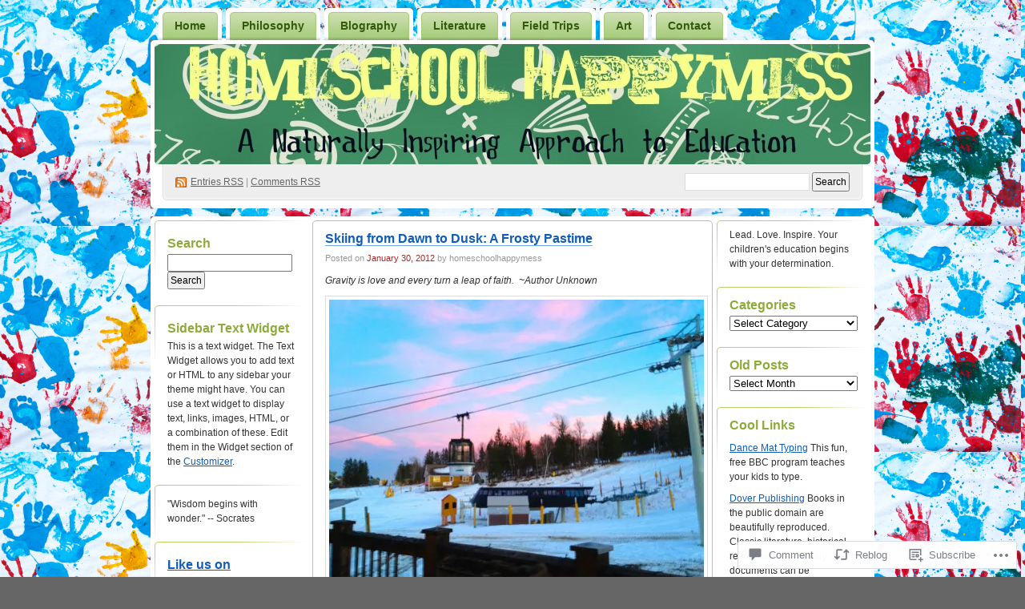

--- FILE ---
content_type: text/html; charset=UTF-8
request_url: https://homeschoolhappymess.com/2012/01/30/skiing-from-dawn-to-dusk-a-frosty-pastime/
body_size: 28435
content:
<!DOCTYPE html PUBLIC "-//W3C//DTD XHTML 1.0 Transitional//EN" "http://www.w3.org/TR/xhtml1/DTD/xhtml1-transitional.dtd">
<!--[if IE 8]>
<html id="ie8" xmlns="http://www.w3.org/1999/xhtml" lang="en">
<![endif]-->
<!--[if !(IE 8)]><!-->
<html xmlns="http://www.w3.org/1999/xhtml" lang="en">
<!--<![endif]-->
<head profile="http://gmpg.org/xfn/11">
<meta http-equiv="Content-Type" content="text/html; charset=UTF-8" />
<title>Skiing from Dawn to Dusk:  A Frosty Pastime | Homeschool Happymess: A Naturally Inspiring Approach to Education</title>
<link rel="pingback" href="https://homeschoolhappymess.com/xmlrpc.php" />
<meta name='robots' content='max-image-preview:large' />

<!-- Async WordPress.com Remote Login -->
<script id="wpcom_remote_login_js">
var wpcom_remote_login_extra_auth = '';
function wpcom_remote_login_remove_dom_node_id( element_id ) {
	var dom_node = document.getElementById( element_id );
	if ( dom_node ) { dom_node.parentNode.removeChild( dom_node ); }
}
function wpcom_remote_login_remove_dom_node_classes( class_name ) {
	var dom_nodes = document.querySelectorAll( '.' + class_name );
	for ( var i = 0; i < dom_nodes.length; i++ ) {
		dom_nodes[ i ].parentNode.removeChild( dom_nodes[ i ] );
	}
}
function wpcom_remote_login_final_cleanup() {
	wpcom_remote_login_remove_dom_node_classes( "wpcom_remote_login_msg" );
	wpcom_remote_login_remove_dom_node_id( "wpcom_remote_login_key" );
	wpcom_remote_login_remove_dom_node_id( "wpcom_remote_login_validate" );
	wpcom_remote_login_remove_dom_node_id( "wpcom_remote_login_js" );
	wpcom_remote_login_remove_dom_node_id( "wpcom_request_access_iframe" );
	wpcom_remote_login_remove_dom_node_id( "wpcom_request_access_styles" );
}

// Watch for messages back from the remote login
window.addEventListener( "message", function( e ) {
	if ( e.origin === "https://r-login.wordpress.com" ) {
		var data = {};
		try {
			data = JSON.parse( e.data );
		} catch( e ) {
			wpcom_remote_login_final_cleanup();
			return;
		}

		if ( data.msg === 'LOGIN' ) {
			// Clean up the login check iframe
			wpcom_remote_login_remove_dom_node_id( "wpcom_remote_login_key" );

			var id_regex = new RegExp( /^[0-9]+$/ );
			var token_regex = new RegExp( /^.*|.*|.*$/ );
			if (
				token_regex.test( data.token )
				&& id_regex.test( data.wpcomid )
			) {
				// We have everything we need to ask for a login
				var script = document.createElement( "script" );
				script.setAttribute( "id", "wpcom_remote_login_validate" );
				script.src = '/remote-login.php?wpcom_remote_login=validate'
					+ '&wpcomid=' + data.wpcomid
					+ '&token=' + encodeURIComponent( data.token )
					+ '&host=' + window.location.protocol
					+ '//' + window.location.hostname
					+ '&postid=791'
					+ '&is_singular=1';
				document.body.appendChild( script );
			}

			return;
		}

		// Safari ITP, not logged in, so redirect
		if ( data.msg === 'LOGIN-REDIRECT' ) {
			window.location = 'https://wordpress.com/log-in?redirect_to=' + window.location.href;
			return;
		}

		// Safari ITP, storage access failed, remove the request
		if ( data.msg === 'LOGIN-REMOVE' ) {
			var css_zap = 'html { -webkit-transition: margin-top 1s; transition: margin-top 1s; } /* 9001 */ html { margin-top: 0 !important; } * html body { margin-top: 0 !important; } @media screen and ( max-width: 782px ) { html { margin-top: 0 !important; } * html body { margin-top: 0 !important; } }';
			var style_zap = document.createElement( 'style' );
			style_zap.type = 'text/css';
			style_zap.appendChild( document.createTextNode( css_zap ) );
			document.body.appendChild( style_zap );

			var e = document.getElementById( 'wpcom_request_access_iframe' );
			e.parentNode.removeChild( e );

			document.cookie = 'wordpress_com_login_access=denied; path=/; max-age=31536000';

			return;
		}

		// Safari ITP
		if ( data.msg === 'REQUEST_ACCESS' ) {
			console.log( 'request access: safari' );

			// Check ITP iframe enable/disable knob
			if ( wpcom_remote_login_extra_auth !== 'safari_itp_iframe' ) {
				return;
			}

			// If we are in a "private window" there is no ITP.
			var private_window = false;
			try {
				var opendb = window.openDatabase( null, null, null, null );
			} catch( e ) {
				private_window = true;
			}

			if ( private_window ) {
				console.log( 'private window' );
				return;
			}

			var iframe = document.createElement( 'iframe' );
			iframe.id = 'wpcom_request_access_iframe';
			iframe.setAttribute( 'scrolling', 'no' );
			iframe.setAttribute( 'sandbox', 'allow-storage-access-by-user-activation allow-scripts allow-same-origin allow-top-navigation-by-user-activation' );
			iframe.src = 'https://r-login.wordpress.com/remote-login.php?wpcom_remote_login=request_access&origin=' + encodeURIComponent( data.origin ) + '&wpcomid=' + encodeURIComponent( data.wpcomid );

			var css = 'html { -webkit-transition: margin-top 1s; transition: margin-top 1s; } /* 9001 */ html { margin-top: 46px !important; } * html body { margin-top: 46px !important; } @media screen and ( max-width: 660px ) { html { margin-top: 71px !important; } * html body { margin-top: 71px !important; } #wpcom_request_access_iframe { display: block; height: 71px !important; } } #wpcom_request_access_iframe { border: 0px; height: 46px; position: fixed; top: 0; left: 0; width: 100%; min-width: 100%; z-index: 99999; background: #23282d; } ';

			var style = document.createElement( 'style' );
			style.type = 'text/css';
			style.id = 'wpcom_request_access_styles';
			style.appendChild( document.createTextNode( css ) );
			document.body.appendChild( style );

			document.body.appendChild( iframe );
		}

		if ( data.msg === 'DONE' ) {
			wpcom_remote_login_final_cleanup();
		}
	}
}, false );

// Inject the remote login iframe after the page has had a chance to load
// more critical resources
window.addEventListener( "DOMContentLoaded", function( e ) {
	var iframe = document.createElement( "iframe" );
	iframe.style.display = "none";
	iframe.setAttribute( "scrolling", "no" );
	iframe.setAttribute( "id", "wpcom_remote_login_key" );
	iframe.src = "https://r-login.wordpress.com/remote-login.php"
		+ "?wpcom_remote_login=key"
		+ "&origin=aHR0cHM6Ly9ob21lc2Nob29saGFwcHltZXNzLmNvbQ%3D%3D"
		+ "&wpcomid=26685816"
		+ "&time=" + Math.floor( Date.now() / 1000 );
	document.body.appendChild( iframe );
}, false );
</script>
<link rel='dns-prefetch' href='//widgets.wp.com' />
<link rel='dns-prefetch' href='//s0.wp.com' />
<link rel="alternate" type="application/rss+xml" title="Homeschool Happymess: A Naturally Inspiring Approach to Education &raquo; Feed" href="https://homeschoolhappymess.com/feed/" />
<link rel="alternate" type="application/rss+xml" title="Homeschool Happymess: A Naturally Inspiring Approach to Education &raquo; Comments Feed" href="https://homeschoolhappymess.com/comments/feed/" />
<link rel="alternate" type="application/rss+xml" title="Homeschool Happymess: A Naturally Inspiring Approach to Education &raquo; Skiing from Dawn to Dusk:  A Frosty&nbsp;Pastime Comments Feed" href="https://homeschoolhappymess.com/2012/01/30/skiing-from-dawn-to-dusk-a-frosty-pastime/feed/" />
	<script type="text/javascript">
		/* <![CDATA[ */
		function addLoadEvent(func) {
			var oldonload = window.onload;
			if (typeof window.onload != 'function') {
				window.onload = func;
			} else {
				window.onload = function () {
					oldonload();
					func();
				}
			}
		}
		/* ]]> */
	</script>
	<link crossorigin='anonymous' rel='stylesheet' id='all-css-0-1' href='/_static/??-eJx9jNEKwjAMRX/IGuYm80X8ltnGmq1Ng0kZ/r3bEAQRXy4cuOfALM4XNmSDXJ2kGokVRjQZ/PRmyKWsE2pChQemwTA4KWpftPeqO/idTDThJ7zRvzvxjZjsCXbHvIhSrxAoxnaVLvnc9Mf2cOr6phtfzQxIvA==&cssminify=yes' type='text/css' media='all' />
<style id='wp-emoji-styles-inline-css'>

	img.wp-smiley, img.emoji {
		display: inline !important;
		border: none !important;
		box-shadow: none !important;
		height: 1em !important;
		width: 1em !important;
		margin: 0 0.07em !important;
		vertical-align: -0.1em !important;
		background: none !important;
		padding: 0 !important;
	}
/*# sourceURL=wp-emoji-styles-inline-css */
</style>
<link crossorigin='anonymous' rel='stylesheet' id='all-css-2-1' href='/wp-content/plugins/gutenberg-core/v22.2.0/build/styles/block-library/style.css?m=1764855221i&cssminify=yes' type='text/css' media='all' />
<style id='wp-block-library-inline-css'>
.has-text-align-justify {
	text-align:justify;
}
.has-text-align-justify{text-align:justify;}

/*# sourceURL=wp-block-library-inline-css */
</style><style id='global-styles-inline-css'>
:root{--wp--preset--aspect-ratio--square: 1;--wp--preset--aspect-ratio--4-3: 4/3;--wp--preset--aspect-ratio--3-4: 3/4;--wp--preset--aspect-ratio--3-2: 3/2;--wp--preset--aspect-ratio--2-3: 2/3;--wp--preset--aspect-ratio--16-9: 16/9;--wp--preset--aspect-ratio--9-16: 9/16;--wp--preset--color--black: #000000;--wp--preset--color--cyan-bluish-gray: #abb8c3;--wp--preset--color--white: #ffffff;--wp--preset--color--pale-pink: #f78da7;--wp--preset--color--vivid-red: #cf2e2e;--wp--preset--color--luminous-vivid-orange: #ff6900;--wp--preset--color--luminous-vivid-amber: #fcb900;--wp--preset--color--light-green-cyan: #7bdcb5;--wp--preset--color--vivid-green-cyan: #00d084;--wp--preset--color--pale-cyan-blue: #8ed1fc;--wp--preset--color--vivid-cyan-blue: #0693e3;--wp--preset--color--vivid-purple: #9b51e0;--wp--preset--gradient--vivid-cyan-blue-to-vivid-purple: linear-gradient(135deg,rgb(6,147,227) 0%,rgb(155,81,224) 100%);--wp--preset--gradient--light-green-cyan-to-vivid-green-cyan: linear-gradient(135deg,rgb(122,220,180) 0%,rgb(0,208,130) 100%);--wp--preset--gradient--luminous-vivid-amber-to-luminous-vivid-orange: linear-gradient(135deg,rgb(252,185,0) 0%,rgb(255,105,0) 100%);--wp--preset--gradient--luminous-vivid-orange-to-vivid-red: linear-gradient(135deg,rgb(255,105,0) 0%,rgb(207,46,46) 100%);--wp--preset--gradient--very-light-gray-to-cyan-bluish-gray: linear-gradient(135deg,rgb(238,238,238) 0%,rgb(169,184,195) 100%);--wp--preset--gradient--cool-to-warm-spectrum: linear-gradient(135deg,rgb(74,234,220) 0%,rgb(151,120,209) 20%,rgb(207,42,186) 40%,rgb(238,44,130) 60%,rgb(251,105,98) 80%,rgb(254,248,76) 100%);--wp--preset--gradient--blush-light-purple: linear-gradient(135deg,rgb(255,206,236) 0%,rgb(152,150,240) 100%);--wp--preset--gradient--blush-bordeaux: linear-gradient(135deg,rgb(254,205,165) 0%,rgb(254,45,45) 50%,rgb(107,0,62) 100%);--wp--preset--gradient--luminous-dusk: linear-gradient(135deg,rgb(255,203,112) 0%,rgb(199,81,192) 50%,rgb(65,88,208) 100%);--wp--preset--gradient--pale-ocean: linear-gradient(135deg,rgb(255,245,203) 0%,rgb(182,227,212) 50%,rgb(51,167,181) 100%);--wp--preset--gradient--electric-grass: linear-gradient(135deg,rgb(202,248,128) 0%,rgb(113,206,126) 100%);--wp--preset--gradient--midnight: linear-gradient(135deg,rgb(2,3,129) 0%,rgb(40,116,252) 100%);--wp--preset--font-size--small: 13px;--wp--preset--font-size--medium: 20px;--wp--preset--font-size--large: 36px;--wp--preset--font-size--x-large: 42px;--wp--preset--font-family--albert-sans: 'Albert Sans', sans-serif;--wp--preset--font-family--alegreya: Alegreya, serif;--wp--preset--font-family--arvo: Arvo, serif;--wp--preset--font-family--bodoni-moda: 'Bodoni Moda', serif;--wp--preset--font-family--bricolage-grotesque: 'Bricolage Grotesque', sans-serif;--wp--preset--font-family--cabin: Cabin, sans-serif;--wp--preset--font-family--chivo: Chivo, sans-serif;--wp--preset--font-family--commissioner: Commissioner, sans-serif;--wp--preset--font-family--cormorant: Cormorant, serif;--wp--preset--font-family--courier-prime: 'Courier Prime', monospace;--wp--preset--font-family--crimson-pro: 'Crimson Pro', serif;--wp--preset--font-family--dm-mono: 'DM Mono', monospace;--wp--preset--font-family--dm-sans: 'DM Sans', sans-serif;--wp--preset--font-family--dm-serif-display: 'DM Serif Display', serif;--wp--preset--font-family--domine: Domine, serif;--wp--preset--font-family--eb-garamond: 'EB Garamond', serif;--wp--preset--font-family--epilogue: Epilogue, sans-serif;--wp--preset--font-family--fahkwang: Fahkwang, sans-serif;--wp--preset--font-family--figtree: Figtree, sans-serif;--wp--preset--font-family--fira-sans: 'Fira Sans', sans-serif;--wp--preset--font-family--fjalla-one: 'Fjalla One', sans-serif;--wp--preset--font-family--fraunces: Fraunces, serif;--wp--preset--font-family--gabarito: Gabarito, system-ui;--wp--preset--font-family--ibm-plex-mono: 'IBM Plex Mono', monospace;--wp--preset--font-family--ibm-plex-sans: 'IBM Plex Sans', sans-serif;--wp--preset--font-family--ibarra-real-nova: 'Ibarra Real Nova', serif;--wp--preset--font-family--instrument-serif: 'Instrument Serif', serif;--wp--preset--font-family--inter: Inter, sans-serif;--wp--preset--font-family--josefin-sans: 'Josefin Sans', sans-serif;--wp--preset--font-family--jost: Jost, sans-serif;--wp--preset--font-family--libre-baskerville: 'Libre Baskerville', serif;--wp--preset--font-family--libre-franklin: 'Libre Franklin', sans-serif;--wp--preset--font-family--literata: Literata, serif;--wp--preset--font-family--lora: Lora, serif;--wp--preset--font-family--merriweather: Merriweather, serif;--wp--preset--font-family--montserrat: Montserrat, sans-serif;--wp--preset--font-family--newsreader: Newsreader, serif;--wp--preset--font-family--noto-sans-mono: 'Noto Sans Mono', sans-serif;--wp--preset--font-family--nunito: Nunito, sans-serif;--wp--preset--font-family--open-sans: 'Open Sans', sans-serif;--wp--preset--font-family--overpass: Overpass, sans-serif;--wp--preset--font-family--pt-serif: 'PT Serif', serif;--wp--preset--font-family--petrona: Petrona, serif;--wp--preset--font-family--piazzolla: Piazzolla, serif;--wp--preset--font-family--playfair-display: 'Playfair Display', serif;--wp--preset--font-family--plus-jakarta-sans: 'Plus Jakarta Sans', sans-serif;--wp--preset--font-family--poppins: Poppins, sans-serif;--wp--preset--font-family--raleway: Raleway, sans-serif;--wp--preset--font-family--roboto: Roboto, sans-serif;--wp--preset--font-family--roboto-slab: 'Roboto Slab', serif;--wp--preset--font-family--rubik: Rubik, sans-serif;--wp--preset--font-family--rufina: Rufina, serif;--wp--preset--font-family--sora: Sora, sans-serif;--wp--preset--font-family--source-sans-3: 'Source Sans 3', sans-serif;--wp--preset--font-family--source-serif-4: 'Source Serif 4', serif;--wp--preset--font-family--space-mono: 'Space Mono', monospace;--wp--preset--font-family--syne: Syne, sans-serif;--wp--preset--font-family--texturina: Texturina, serif;--wp--preset--font-family--urbanist: Urbanist, sans-serif;--wp--preset--font-family--work-sans: 'Work Sans', sans-serif;--wp--preset--spacing--20: 0.44rem;--wp--preset--spacing--30: 0.67rem;--wp--preset--spacing--40: 1rem;--wp--preset--spacing--50: 1.5rem;--wp--preset--spacing--60: 2.25rem;--wp--preset--spacing--70: 3.38rem;--wp--preset--spacing--80: 5.06rem;--wp--preset--shadow--natural: 6px 6px 9px rgba(0, 0, 0, 0.2);--wp--preset--shadow--deep: 12px 12px 50px rgba(0, 0, 0, 0.4);--wp--preset--shadow--sharp: 6px 6px 0px rgba(0, 0, 0, 0.2);--wp--preset--shadow--outlined: 6px 6px 0px -3px rgb(255, 255, 255), 6px 6px rgb(0, 0, 0);--wp--preset--shadow--crisp: 6px 6px 0px rgb(0, 0, 0);}:where(.is-layout-flex){gap: 0.5em;}:where(.is-layout-grid){gap: 0.5em;}body .is-layout-flex{display: flex;}.is-layout-flex{flex-wrap: wrap;align-items: center;}.is-layout-flex > :is(*, div){margin: 0;}body .is-layout-grid{display: grid;}.is-layout-grid > :is(*, div){margin: 0;}:where(.wp-block-columns.is-layout-flex){gap: 2em;}:where(.wp-block-columns.is-layout-grid){gap: 2em;}:where(.wp-block-post-template.is-layout-flex){gap: 1.25em;}:where(.wp-block-post-template.is-layout-grid){gap: 1.25em;}.has-black-color{color: var(--wp--preset--color--black) !important;}.has-cyan-bluish-gray-color{color: var(--wp--preset--color--cyan-bluish-gray) !important;}.has-white-color{color: var(--wp--preset--color--white) !important;}.has-pale-pink-color{color: var(--wp--preset--color--pale-pink) !important;}.has-vivid-red-color{color: var(--wp--preset--color--vivid-red) !important;}.has-luminous-vivid-orange-color{color: var(--wp--preset--color--luminous-vivid-orange) !important;}.has-luminous-vivid-amber-color{color: var(--wp--preset--color--luminous-vivid-amber) !important;}.has-light-green-cyan-color{color: var(--wp--preset--color--light-green-cyan) !important;}.has-vivid-green-cyan-color{color: var(--wp--preset--color--vivid-green-cyan) !important;}.has-pale-cyan-blue-color{color: var(--wp--preset--color--pale-cyan-blue) !important;}.has-vivid-cyan-blue-color{color: var(--wp--preset--color--vivid-cyan-blue) !important;}.has-vivid-purple-color{color: var(--wp--preset--color--vivid-purple) !important;}.has-black-background-color{background-color: var(--wp--preset--color--black) !important;}.has-cyan-bluish-gray-background-color{background-color: var(--wp--preset--color--cyan-bluish-gray) !important;}.has-white-background-color{background-color: var(--wp--preset--color--white) !important;}.has-pale-pink-background-color{background-color: var(--wp--preset--color--pale-pink) !important;}.has-vivid-red-background-color{background-color: var(--wp--preset--color--vivid-red) !important;}.has-luminous-vivid-orange-background-color{background-color: var(--wp--preset--color--luminous-vivid-orange) !important;}.has-luminous-vivid-amber-background-color{background-color: var(--wp--preset--color--luminous-vivid-amber) !important;}.has-light-green-cyan-background-color{background-color: var(--wp--preset--color--light-green-cyan) !important;}.has-vivid-green-cyan-background-color{background-color: var(--wp--preset--color--vivid-green-cyan) !important;}.has-pale-cyan-blue-background-color{background-color: var(--wp--preset--color--pale-cyan-blue) !important;}.has-vivid-cyan-blue-background-color{background-color: var(--wp--preset--color--vivid-cyan-blue) !important;}.has-vivid-purple-background-color{background-color: var(--wp--preset--color--vivid-purple) !important;}.has-black-border-color{border-color: var(--wp--preset--color--black) !important;}.has-cyan-bluish-gray-border-color{border-color: var(--wp--preset--color--cyan-bluish-gray) !important;}.has-white-border-color{border-color: var(--wp--preset--color--white) !important;}.has-pale-pink-border-color{border-color: var(--wp--preset--color--pale-pink) !important;}.has-vivid-red-border-color{border-color: var(--wp--preset--color--vivid-red) !important;}.has-luminous-vivid-orange-border-color{border-color: var(--wp--preset--color--luminous-vivid-orange) !important;}.has-luminous-vivid-amber-border-color{border-color: var(--wp--preset--color--luminous-vivid-amber) !important;}.has-light-green-cyan-border-color{border-color: var(--wp--preset--color--light-green-cyan) !important;}.has-vivid-green-cyan-border-color{border-color: var(--wp--preset--color--vivid-green-cyan) !important;}.has-pale-cyan-blue-border-color{border-color: var(--wp--preset--color--pale-cyan-blue) !important;}.has-vivid-cyan-blue-border-color{border-color: var(--wp--preset--color--vivid-cyan-blue) !important;}.has-vivid-purple-border-color{border-color: var(--wp--preset--color--vivid-purple) !important;}.has-vivid-cyan-blue-to-vivid-purple-gradient-background{background: var(--wp--preset--gradient--vivid-cyan-blue-to-vivid-purple) !important;}.has-light-green-cyan-to-vivid-green-cyan-gradient-background{background: var(--wp--preset--gradient--light-green-cyan-to-vivid-green-cyan) !important;}.has-luminous-vivid-amber-to-luminous-vivid-orange-gradient-background{background: var(--wp--preset--gradient--luminous-vivid-amber-to-luminous-vivid-orange) !important;}.has-luminous-vivid-orange-to-vivid-red-gradient-background{background: var(--wp--preset--gradient--luminous-vivid-orange-to-vivid-red) !important;}.has-very-light-gray-to-cyan-bluish-gray-gradient-background{background: var(--wp--preset--gradient--very-light-gray-to-cyan-bluish-gray) !important;}.has-cool-to-warm-spectrum-gradient-background{background: var(--wp--preset--gradient--cool-to-warm-spectrum) !important;}.has-blush-light-purple-gradient-background{background: var(--wp--preset--gradient--blush-light-purple) !important;}.has-blush-bordeaux-gradient-background{background: var(--wp--preset--gradient--blush-bordeaux) !important;}.has-luminous-dusk-gradient-background{background: var(--wp--preset--gradient--luminous-dusk) !important;}.has-pale-ocean-gradient-background{background: var(--wp--preset--gradient--pale-ocean) !important;}.has-electric-grass-gradient-background{background: var(--wp--preset--gradient--electric-grass) !important;}.has-midnight-gradient-background{background: var(--wp--preset--gradient--midnight) !important;}.has-small-font-size{font-size: var(--wp--preset--font-size--small) !important;}.has-medium-font-size{font-size: var(--wp--preset--font-size--medium) !important;}.has-large-font-size{font-size: var(--wp--preset--font-size--large) !important;}.has-x-large-font-size{font-size: var(--wp--preset--font-size--x-large) !important;}.has-albert-sans-font-family{font-family: var(--wp--preset--font-family--albert-sans) !important;}.has-alegreya-font-family{font-family: var(--wp--preset--font-family--alegreya) !important;}.has-arvo-font-family{font-family: var(--wp--preset--font-family--arvo) !important;}.has-bodoni-moda-font-family{font-family: var(--wp--preset--font-family--bodoni-moda) !important;}.has-bricolage-grotesque-font-family{font-family: var(--wp--preset--font-family--bricolage-grotesque) !important;}.has-cabin-font-family{font-family: var(--wp--preset--font-family--cabin) !important;}.has-chivo-font-family{font-family: var(--wp--preset--font-family--chivo) !important;}.has-commissioner-font-family{font-family: var(--wp--preset--font-family--commissioner) !important;}.has-cormorant-font-family{font-family: var(--wp--preset--font-family--cormorant) !important;}.has-courier-prime-font-family{font-family: var(--wp--preset--font-family--courier-prime) !important;}.has-crimson-pro-font-family{font-family: var(--wp--preset--font-family--crimson-pro) !important;}.has-dm-mono-font-family{font-family: var(--wp--preset--font-family--dm-mono) !important;}.has-dm-sans-font-family{font-family: var(--wp--preset--font-family--dm-sans) !important;}.has-dm-serif-display-font-family{font-family: var(--wp--preset--font-family--dm-serif-display) !important;}.has-domine-font-family{font-family: var(--wp--preset--font-family--domine) !important;}.has-eb-garamond-font-family{font-family: var(--wp--preset--font-family--eb-garamond) !important;}.has-epilogue-font-family{font-family: var(--wp--preset--font-family--epilogue) !important;}.has-fahkwang-font-family{font-family: var(--wp--preset--font-family--fahkwang) !important;}.has-figtree-font-family{font-family: var(--wp--preset--font-family--figtree) !important;}.has-fira-sans-font-family{font-family: var(--wp--preset--font-family--fira-sans) !important;}.has-fjalla-one-font-family{font-family: var(--wp--preset--font-family--fjalla-one) !important;}.has-fraunces-font-family{font-family: var(--wp--preset--font-family--fraunces) !important;}.has-gabarito-font-family{font-family: var(--wp--preset--font-family--gabarito) !important;}.has-ibm-plex-mono-font-family{font-family: var(--wp--preset--font-family--ibm-plex-mono) !important;}.has-ibm-plex-sans-font-family{font-family: var(--wp--preset--font-family--ibm-plex-sans) !important;}.has-ibarra-real-nova-font-family{font-family: var(--wp--preset--font-family--ibarra-real-nova) !important;}.has-instrument-serif-font-family{font-family: var(--wp--preset--font-family--instrument-serif) !important;}.has-inter-font-family{font-family: var(--wp--preset--font-family--inter) !important;}.has-josefin-sans-font-family{font-family: var(--wp--preset--font-family--josefin-sans) !important;}.has-jost-font-family{font-family: var(--wp--preset--font-family--jost) !important;}.has-libre-baskerville-font-family{font-family: var(--wp--preset--font-family--libre-baskerville) !important;}.has-libre-franklin-font-family{font-family: var(--wp--preset--font-family--libre-franklin) !important;}.has-literata-font-family{font-family: var(--wp--preset--font-family--literata) !important;}.has-lora-font-family{font-family: var(--wp--preset--font-family--lora) !important;}.has-merriweather-font-family{font-family: var(--wp--preset--font-family--merriweather) !important;}.has-montserrat-font-family{font-family: var(--wp--preset--font-family--montserrat) !important;}.has-newsreader-font-family{font-family: var(--wp--preset--font-family--newsreader) !important;}.has-noto-sans-mono-font-family{font-family: var(--wp--preset--font-family--noto-sans-mono) !important;}.has-nunito-font-family{font-family: var(--wp--preset--font-family--nunito) !important;}.has-open-sans-font-family{font-family: var(--wp--preset--font-family--open-sans) !important;}.has-overpass-font-family{font-family: var(--wp--preset--font-family--overpass) !important;}.has-pt-serif-font-family{font-family: var(--wp--preset--font-family--pt-serif) !important;}.has-petrona-font-family{font-family: var(--wp--preset--font-family--petrona) !important;}.has-piazzolla-font-family{font-family: var(--wp--preset--font-family--piazzolla) !important;}.has-playfair-display-font-family{font-family: var(--wp--preset--font-family--playfair-display) !important;}.has-plus-jakarta-sans-font-family{font-family: var(--wp--preset--font-family--plus-jakarta-sans) !important;}.has-poppins-font-family{font-family: var(--wp--preset--font-family--poppins) !important;}.has-raleway-font-family{font-family: var(--wp--preset--font-family--raleway) !important;}.has-roboto-font-family{font-family: var(--wp--preset--font-family--roboto) !important;}.has-roboto-slab-font-family{font-family: var(--wp--preset--font-family--roboto-slab) !important;}.has-rubik-font-family{font-family: var(--wp--preset--font-family--rubik) !important;}.has-rufina-font-family{font-family: var(--wp--preset--font-family--rufina) !important;}.has-sora-font-family{font-family: var(--wp--preset--font-family--sora) !important;}.has-source-sans-3-font-family{font-family: var(--wp--preset--font-family--source-sans-3) !important;}.has-source-serif-4-font-family{font-family: var(--wp--preset--font-family--source-serif-4) !important;}.has-space-mono-font-family{font-family: var(--wp--preset--font-family--space-mono) !important;}.has-syne-font-family{font-family: var(--wp--preset--font-family--syne) !important;}.has-texturina-font-family{font-family: var(--wp--preset--font-family--texturina) !important;}.has-urbanist-font-family{font-family: var(--wp--preset--font-family--urbanist) !important;}.has-work-sans-font-family{font-family: var(--wp--preset--font-family--work-sans) !important;}
/*# sourceURL=global-styles-inline-css */
</style>

<style id='classic-theme-styles-inline-css'>
/*! This file is auto-generated */
.wp-block-button__link{color:#fff;background-color:#32373c;border-radius:9999px;box-shadow:none;text-decoration:none;padding:calc(.667em + 2px) calc(1.333em + 2px);font-size:1.125em}.wp-block-file__button{background:#32373c;color:#fff;text-decoration:none}
/*# sourceURL=/wp-includes/css/classic-themes.min.css */
</style>
<link crossorigin='anonymous' rel='stylesheet' id='all-css-4-1' href='/_static/??-eJx9j8EOwjAIhl/IyvTgvBgfxXQtmZ2jbQrdfHxZll3U7ELgh48fYM7GpSgYBaiaPNY+RAaXCqpO2QroBKEPFkckHTs65gP8x+bgexTFecuN4HsfyWpjui4XZDYaKVQy8lQv3uMGlGzdy6i0rlgbQCnFrfmYMPpUwFZJZEWC+8GAi4OuhtHDhKVTaxWXN/m7Xo650+3UXprm3J6a6/ABpBt3RQ==&cssminify=yes' type='text/css' media='all' />
<link rel='stylesheet' id='verbum-gutenberg-css-css' href='https://widgets.wp.com/verbum-block-editor/block-editor.css?ver=1738686361' media='all' />
<link crossorigin='anonymous' rel='stylesheet' id='all-css-6-1' href='/wp-content/themes/pub/digg3/style.css?m=1741693332i&cssminify=yes' type='text/css' media='all' />
<style id='jetpack_facebook_likebox-inline-css'>
.widget_facebook_likebox {
	overflow: hidden;
}

/*# sourceURL=/wp-content/mu-plugins/jetpack-plugin/moon/modules/widgets/facebook-likebox/style.css */
</style>
<link crossorigin='anonymous' rel='stylesheet' id='all-css-8-1' href='/_static/??-eJzTLy/QTc7PK0nNK9HPLdUtyClNz8wr1i9KTcrJTwcy0/WTi5G5ekCujj52Temp+bo5+cmJJZn5eSgc3bScxMwikFb7XFtDE1NLExMLc0OTLACohS2q&cssminify=yes' type='text/css' media='all' />
<link crossorigin='anonymous' rel='stylesheet' id='print-css-9-1' href='/wp-content/mu-plugins/global-print/global-print.css?m=1465851035i&cssminify=yes' type='text/css' media='print' />
<style id='jetpack-global-styles-frontend-style-inline-css'>
:root { --font-headings: unset; --font-base: unset; --font-headings-default: -apple-system,BlinkMacSystemFont,"Segoe UI",Roboto,Oxygen-Sans,Ubuntu,Cantarell,"Helvetica Neue",sans-serif; --font-base-default: -apple-system,BlinkMacSystemFont,"Segoe UI",Roboto,Oxygen-Sans,Ubuntu,Cantarell,"Helvetica Neue",sans-serif;}
/*# sourceURL=jetpack-global-styles-frontend-style-inline-css */
</style>
<link crossorigin='anonymous' rel='stylesheet' id='all-css-12-1' href='/_static/??-eJyNjcEKwjAQRH/IuFRT6kX8FNkmS5K6yQY3Qfx7bfEiXrwM82B4A49qnJRGpUHupnIPqSgs1Cq624chi6zhO5OCRryTR++fW00l7J3qDv43XVNxoOISsmEJol/wY2uR8vs3WggsM/I6uOTzMI3Hw8lOg11eUT1JKA==&cssminify=yes' type='text/css' media='all' />
<script type="text/javascript" id="jetpack_related-posts-js-extra">
/* <![CDATA[ */
var related_posts_js_options = {"post_heading":"h4"};
//# sourceURL=jetpack_related-posts-js-extra
/* ]]> */
</script>
<script type="text/javascript" id="wpcom-actionbar-placeholder-js-extra">
/* <![CDATA[ */
var actionbardata = {"siteID":"26685816","postID":"791","siteURL":"https://homeschoolhappymess.com","xhrURL":"https://homeschoolhappymess.com/wp-admin/admin-ajax.php","nonce":"538b1bcb63","isLoggedIn":"","statusMessage":"","subsEmailDefault":"instantly","proxyScriptUrl":"https://s0.wp.com/wp-content/js/wpcom-proxy-request.js?m=1513050504i&amp;ver=20211021","shortlink":"https://wp.me/p1NYco-cL","i18n":{"followedText":"New posts from this site will now appear in your \u003Ca href=\"https://wordpress.com/reader\"\u003EReader\u003C/a\u003E","foldBar":"Collapse this bar","unfoldBar":"Expand this bar","shortLinkCopied":"Shortlink copied to clipboard."}};
//# sourceURL=wpcom-actionbar-placeholder-js-extra
/* ]]> */
</script>
<script type="text/javascript" id="jetpack-mu-wpcom-settings-js-before">
/* <![CDATA[ */
var JETPACK_MU_WPCOM_SETTINGS = {"assetsUrl":"https://s0.wp.com/wp-content/mu-plugins/jetpack-mu-wpcom-plugin/moon/jetpack_vendor/automattic/jetpack-mu-wpcom/src/build/"};
//# sourceURL=jetpack-mu-wpcom-settings-js-before
/* ]]> */
</script>
<script crossorigin='anonymous' type='text/javascript'  src='/_static/??/wp-content/mu-plugins/jetpack-plugin/moon/_inc/build/related-posts/related-posts.min.js,/wp-content/js/rlt-proxy.js?m=1755006225j'></script>
<script type="text/javascript" id="rlt-proxy-js-after">
/* <![CDATA[ */
	rltInitialize( {"token":null,"iframeOrigins":["https:\/\/widgets.wp.com"]} );
//# sourceURL=rlt-proxy-js-after
/* ]]> */
</script>
<link rel="EditURI" type="application/rsd+xml" title="RSD" href="https://homeschoolhappymess.wordpress.com/xmlrpc.php?rsd" />
<meta name="generator" content="WordPress.com" />
<link rel="canonical" href="https://homeschoolhappymess.com/2012/01/30/skiing-from-dawn-to-dusk-a-frosty-pastime/" />
<link rel='shortlink' href='https://wp.me/p1NYco-cL' />
<link rel="alternate" type="application/json+oembed" href="https://public-api.wordpress.com/oembed/?format=json&amp;url=https%3A%2F%2Fhomeschoolhappymess.com%2F2012%2F01%2F30%2Fskiing-from-dawn-to-dusk-a-frosty-pastime%2F&amp;for=wpcom-auto-discovery" /><link rel="alternate" type="application/xml+oembed" href="https://public-api.wordpress.com/oembed/?format=xml&amp;url=https%3A%2F%2Fhomeschoolhappymess.com%2F2012%2F01%2F30%2Fskiing-from-dawn-to-dusk-a-frosty-pastime%2F&amp;for=wpcom-auto-discovery" />
<!-- Jetpack Open Graph Tags -->
<meta property="og:type" content="article" />
<meta property="og:title" content="Skiing from Dawn to Dusk:  A Frosty Pastime" />
<meta property="og:url" content="https://homeschoolhappymess.com/2012/01/30/skiing-from-dawn-to-dusk-a-frosty-pastime/" />
<meta property="og:description" content="Gravity is love and every turn a leap of faith.  ~Author Unknown  We are deep into our winter ski and race season, rising in the pitch dark and struggling into layer after layer of poly-fabulous cl…" />
<meta property="article:published_time" content="2012-01-31T02:47:24+00:00" />
<meta property="article:modified_time" content="2012-01-31T02:47:24+00:00" />
<meta property="og:site_name" content="Homeschool Happymess: A Naturally Inspiring Approach to Education" />
<meta property="og:image" content="https://homeschoolhappymess.com/wp-content/uploads/2012/01/skiing-dawn.jpg" />
<meta property="og:image:width" content="468" />
<meta property="og:image:height" content="351" />
<meta property="og:image:alt" content="" />
<meta property="og:locale" content="en_US" />
<meta property="article:publisher" content="https://www.facebook.com/WordPresscom" />
<meta name="twitter:text:title" content="Skiing from Dawn to Dusk:  A Frosty&nbsp;Pastime" />
<meta name="twitter:image" content="https://homeschoolhappymess.com/wp-content/uploads/2012/01/skiing-dawn.jpg?w=640" />
<meta name="twitter:card" content="summary_large_image" />

<!-- End Jetpack Open Graph Tags -->
<link rel="shortcut icon" type="image/x-icon" href="https://secure.gravatar.com/blavatar/f44288a2d0645b189554cf0a7da75b81d9b0e8fdddff64f52c30b336f2743026?s=32" sizes="16x16" />
<link rel="icon" type="image/x-icon" href="https://secure.gravatar.com/blavatar/f44288a2d0645b189554cf0a7da75b81d9b0e8fdddff64f52c30b336f2743026?s=32" sizes="16x16" />
<link rel="apple-touch-icon" href="https://secure.gravatar.com/blavatar/f44288a2d0645b189554cf0a7da75b81d9b0e8fdddff64f52c30b336f2743026?s=114" />
<link rel='openid.server' href='https://homeschoolhappymess.com/?openidserver=1' />
<link rel='openid.delegate' href='https://homeschoolhappymess.com/' />
<link rel="search" type="application/opensearchdescription+xml" href="https://homeschoolhappymess.com/osd.xml" title="Homeschool Happymess: A Naturally Inspiring Approach to Education" />
<link rel="search" type="application/opensearchdescription+xml" href="https://s1.wp.com/opensearch.xml" title="WordPress.com" />
		<style id="wpcom-hotfix-masterbar-style">
			@media screen and (min-width: 783px) {
				#wpadminbar .quicklinks li#wp-admin-bar-my-account.with-avatar > a img {
					margin-top: 5px;
				}
			}
		</style>
		<meta name="description" content="Gravity is love and every turn a leap of faith.  ~Author Unknown  We are deep into our winter ski and race season, rising in the pitch dark and struggling into layer after layer of poly-fabulous clothes guaranteed to keep you warm while never absorbing moisture. Each morning the task seems near impossible and yet by&hellip;" />
<style type="text/css">
#header h1 a, #header .description {
display: none;
}
</style>
<style type="text/css" id="custom-background-css">
body.custom-background { background-image: url("https://homeschoolhappymess.files.wordpress.com/2011/08/istock_000014543408xsmall5.jpg"); background-position: left top; background-size: auto; background-repeat: repeat; background-attachment: scroll; }
</style>
	<link crossorigin='anonymous' rel='stylesheet' id='all-css-0-3' href='/_static/??-eJyVzEEKg0AMheELVYOVVrooPUrRGEp0JhkmE7y+FrTQpcv/8fhgSRWqFJIC0asU/MNiMFFJPc57Q1QVeLMgDM5hBPPBMHMqrNv5r+rIUqPZBc7KQXHesIUT5bNC1NEDGWCf1Y3C73QMX/AVn013ax/dvW2u0wodV15M&cssminify=yes' type='text/css' media='all' />
</head>
<body class="wp-singular post-template-default single single-post postid-791 single-format-standard custom-background wp-theme-pubdigg3 customizer-styles-applied jetpack-reblog-enabled"><div id="container">

<div id="header">

	<div id="menu">
		<ul id="menu-primary" class="menu"><li id="menu-item-1591" class="menu-item menu-item-type-custom menu-item-object-custom menu-item-1591"><a href="/">Home</a></li>
<li id="menu-item-1799" class="menu-item menu-item-type-post_type menu-item-object-page menu-item-1799"><a href="https://homeschoolhappymess.com/philosophy/">Philosophy</a></li>
<li id="menu-item-1797" class="menu-item menu-item-type-post_type menu-item-object-page menu-item-1797"><a href="https://homeschoolhappymess.com/about/blography/">Blography</a></li>
<li id="menu-item-1796" class="menu-item menu-item-type-post_type menu-item-object-page menu-item-1796"><a href="https://homeschoolhappymess.com/literature-art-is-the-looking-glass-through-which-we-see-our-lives/">Literature</a></li>
<li id="menu-item-1795" class="menu-item menu-item-type-post_type menu-item-object-page menu-item-1795"><a href="https://homeschoolhappymess.com/field-trips-2/">Field Trips</a></li>
<li id="menu-item-1800" class="menu-item menu-item-type-post_type menu-item-object-page menu-item-1800"><a href="https://homeschoolhappymess.com/art/">Art</a></li>
<li id="menu-item-1593" class="menu-item menu-item-type-post_type menu-item-object-page menu-item-1593"><a href="https://homeschoolhappymess.com/contact/">Contact</a></li>
<li id="menu-item-1801" class="menu-item menu-item-type-post_type menu-item-object-page menu-item-1801"><a href="https://homeschoolhappymess.com/destination-imagination/">Destination Imagination</a></li>
<li id="menu-item-1592" class="menu-item menu-item-type-post_type menu-item-object-page menu-item-1592"><a href="https://homeschoolhappymess.com/about-2/">About</a></li>
<li id="menu-item-1798" class="menu-item menu-item-type-post_type menu-item-object-page menu-item-1798"><a href="https://homeschoolhappymess.com/biography/">Biography</a></li>
<li id="menu-item-1802" class="menu-item menu-item-type-post_type menu-item-object-page menu-item-1802"><a href="https://homeschoolhappymess.com/humanities/">Humanities</a></li>
<li id="menu-item-1803" class="menu-item menu-item-type-post_type menu-item-object-page menu-item-1803"><a href="https://homeschoolhappymess.com/about/">About</a></li>
</ul>	</div>

	<div id="header-box">
	<div id="header-image">
		<img src="https://homeschoolhappymess.com/wp-content/uploads/2011/08/cropped-hires3.jpg" alt="" />
	</div>
	<div id="header-overlay">
		<img src="https://s0.wp.com/wp-content/themes/pub/digg3/images/bg_header_overlay.png?m=1391151072i" alt="" />
	</div>

	<div id="pagetitle">
		<h1><a href="https://homeschoolhappymess.com/" title="Homeschool Happymess: A Naturally Inspiring Approach to Education">Homeschool Happymess: A Naturally Inspiring Approach to Education</a></h1>
	</div>

	<div id="syndication">
		<a href="https://homeschoolhappymess.com/feed/" title="Syndicate this site using RSS" class="feed">Entries <abbr title="Really Simple Syndication">RSS</abbr></a> &#124; <a href="https://homeschoolhappymess.com/comments/feed/" title="Syndicate comments using RSS">Comments RSS</a>
	</div>
	<div id="searchbox">
		<form method="get" id="searchform" action="https://homeschoolhappymess.com/">
<div>
	<input type="text" value="" name="s" id="s" />
	<input type="submit" id="searchsubmit" value="Search" />
</div>
</form>	</div>
	</div>
</div>

<div class="pagewrapper"><div id="page">

<!-- Start Obar -->

	<div class="obar">
<ul>

<li id="search-3" class="widget widget_search"><h2 class="widgettitle">Search</h2>
<form method="get" id="searchform" action="https://homeschoolhappymess.com/">
<div>
	<input type="text" value="" name="s" id="s" />
	<input type="submit" id="searchsubmit" value="Search" />
</div>
</form></li>
<li id="text-6" class="widget widget_text"><h2 class="widgettitle">Sidebar Text Widget</h2>
			<div class="textwidget">This is a text widget. The Text Widget allows you to add text or HTML to any sidebar your theme might have. You can use a text widget to display text, links, images, HTML, or a combination of these. Edit them in the Widget section of the <a href="https://wordpress.com/customize/">Customizer</a>.</div>
		</li>
<li id="text-4" class="widget widget_text">			<div class="textwidget">"Wisdom begins with wonder." -- Socrates</div>
		</li>
<li id="facebook-likebox-3" class="widget widget_facebook_likebox"><h2 class="widgettitle"><a href="https://www.facebook.com/pages/Homeschool-Happymess/285184998165621">Like us on Facebook!</a></h2>
		<div id="fb-root"></div>
		<div class="fb-page" data-href="https://www.facebook.com/pages/Homeschool-Happymess/285184998165621" data-width="200"  data-height="130" data-hide-cover="false" data-show-facepile="false" data-tabs="false" data-hide-cta="false" data-small-header="false">
		<div class="fb-xfbml-parse-ignore"><blockquote cite="https://www.facebook.com/pages/Homeschool-Happymess/285184998165621"><a href="https://www.facebook.com/pages/Homeschool-Happymess/285184998165621">Like us on Facebook!</a></blockquote></div>
		</div>
		</li>
<li id="twitter-3" class="widget widget_twitter"><h2 class="widgettitle"><a href='http://twitter.com/hmshappymess'>Follow us on Twitter #hmshappymess</a></h2>
<a class="twitter-timeline" data-height="600" data-dnt="true" href="https://twitter.com/hmshappymess">Tweets by hmshappymess</a></li>
<li id="blog_subscription-3" class="widget widget_blog_subscription jetpack_subscription_widget"><h2 class="widgettitle"><label for="subscribe-field">Email Subscription</label></h2>


			<div class="wp-block-jetpack-subscriptions__container">
			<form
				action="https://subscribe.wordpress.com"
				method="post"
				accept-charset="utf-8"
				data-blog="26685816"
				data-post_access_level="everybody"
				id="subscribe-blog"
			>
				<p>Enter your email address to subscribe to this blog and receive notifications of new posts by email.</p>
				<p id="subscribe-email">
					<label
						id="subscribe-field-label"
						for="subscribe-field"
						class="screen-reader-text"
					>
						Email Address:					</label>

					<input
							type="email"
							name="email"
							autocomplete="email"
							
							style="width: 95%; padding: 1px 10px"
							placeholder="Email Address"
							value=""
							id="subscribe-field"
							required
						/>				</p>

				<p id="subscribe-submit"
									>
					<input type="hidden" name="action" value="subscribe"/>
					<input type="hidden" name="blog_id" value="26685816"/>
					<input type="hidden" name="source" value="https://homeschoolhappymess.com/2012/01/30/skiing-from-dawn-to-dusk-a-frosty-pastime/"/>
					<input type="hidden" name="sub-type" value="widget"/>
					<input type="hidden" name="redirect_fragment" value="subscribe-blog"/>
					<input type="hidden" id="_wpnonce" name="_wpnonce" value="bffe8c3745" />					<button type="submit"
													class="wp-block-button__link"
																	>
						Sign me up!					</button>
				</p>
			</form>
							<div class="wp-block-jetpack-subscriptions__subscount">
					Join 863 other subscribers				</div>
						</div>
			
</li>

		<li id="recent-posts-3" class="widget widget_recent_entries">
		<h2 class="widgettitle">Recent Posts</h2>

		<ul>
											<li>
					<a href="https://homeschoolhappymess.com/2016/02/20/love-thy-neighbor-as-thy-self-matthew-2239/">&#8220;Love thy neighbor as thy self.&#8221; Matthew&nbsp;22:39</a>
									</li>
											<li>
					<a href="https://homeschoolhappymess.com/2013/11/09/the-expository-prosefdr-his-library-his-life-sandwich/">The Expository Prose…FDR:  His Library, His Life…&nbsp;Sandwich</a>
									</li>
											<li>
					<a href="https://homeschoolhappymess.com/2013/10/17/up-up-and-away-1500-books-prepare-to-travel-to-anglican-seminaries-in-africa/">Up, Up, and Away!  1,500 books prepare to travel to Anglican Seminaries in&nbsp;Africa</a>
									</li>
											<li>
					<a href="https://homeschoolhappymess.com/2013/10/09/aftermath-and-leisure-a-poetic-taste-of-indian-summer/">Aftermath and Leisure: A poetic taste of Indian&nbsp;summer</a>
									</li>
											<li>
					<a href="https://homeschoolhappymess.com/2013/04/19/save-pequot-library/">Save Pequot Library!</a>
									</li>
					</ul>

		</li>
<li id="linkcat-1356" class="widget widget_links"><h2 class="widgettitle">Blogroll</h2>

	<ul class='xoxo blogroll'>
<li><a href="http://handmadehomeschool.wordpress.com/" rel="noopener" title="Intelligent and thoughtful personal commentary on a homeschooling journey." target="_blank">Handmade Homeschool</a>
Intelligent and thoughtful personal commentary on a homeschooling journey.</li>
<li><a href="http://www.wonderlandbooksavers.wordpress.com" rel="child" title="A children&#8217;s community service book club dedicated to promoting global literacy through the worldwide distribution of quality literature.">Wonderland BookSavers</a>
A children&#8217;s community service book club dedicated to promoting global literacy through the worldwide distribution of quality literature.</li>

	</ul>
</li>


</ul>
	</div>

<!-- End Obar -->
	<div class="wrapper"><!-- This wrapper class appears only on Page and Single Post pages. -->
	<div class="narrowcolumnwrapper"><div class="narrowcolumn">

		<div class="content">

			
			<div class="post-791 post type-post status-publish format-standard hentry category-uncategorized tag-homeschool tag-homeschooling tag-robert-louis-stevenson tag-skiing tag-slalom-race" id="post-791">

				<h2><a href="https://homeschoolhappymess.com/2012/01/30/skiing-from-dawn-to-dusk-a-frosty-pastime/" rel="bookmark" title="Skiing from Dawn to Dusk:  A Frosty&nbsp;Pastime">Skiing from Dawn to Dusk:  A Frosty&nbsp;Pastime</a></h2>

				<div class="postinfo">
					Posted on <span class="postdate">January 30, 2012</span> by homeschoolhappymess									</div>

				<div class="entry">

					<p><em>Gravity is love and every turn a leap of faith.  ~Author Unknown</em></p>
<p><a href="https://homeschoolhappymess.com/wp-content/uploads/2012/01/skiing-dawn.jpg"><img data-attachment-id="792" data-permalink="https://homeschoolhappymess.com/2012/01/30/skiing-from-dawn-to-dusk-a-frosty-pastime/skiing-dawn/" data-orig-file="https://homeschoolhappymess.com/wp-content/uploads/2012/01/skiing-dawn.jpg" data-orig-size="3264,2448" data-comments-opened="1" data-image-meta="{&quot;aperture&quot;:&quot;2.4&quot;,&quot;credit&quot;:&quot;&quot;,&quot;camera&quot;:&quot;iPhone 4S&quot;,&quot;caption&quot;:&quot;&quot;,&quot;created_timestamp&quot;:&quot;1322238790&quot;,&quot;copyright&quot;:&quot;&quot;,&quot;focal_length&quot;:&quot;4.28&quot;,&quot;iso&quot;:&quot;160&quot;,&quot;shutter_speed&quot;:&quot;0.05&quot;,&quot;title&quot;:&quot;&quot;}" data-image-title="skiing dawn" data-image-description="" data-image-caption="" data-medium-file="https://homeschoolhappymess.com/wp-content/uploads/2012/01/skiing-dawn.jpg?w=300" data-large-file="https://homeschoolhappymess.com/wp-content/uploads/2012/01/skiing-dawn.jpg?w=468" class="aligncenter size-full wp-image-792" title="skiing dawn" src="https://homeschoolhappymess.com/wp-content/uploads/2012/01/skiing-dawn.jpg?w=468&#038;h=351" alt="" width="468" height="351" srcset="https://homeschoolhappymess.com/wp-content/uploads/2012/01/skiing-dawn.jpg?w=468&amp;h=351 468w, https://homeschoolhappymess.com/wp-content/uploads/2012/01/skiing-dawn.jpg?w=936&amp;h=702 936w, https://homeschoolhappymess.com/wp-content/uploads/2012/01/skiing-dawn.jpg?w=150&amp;h=113 150w, https://homeschoolhappymess.com/wp-content/uploads/2012/01/skiing-dawn.jpg?w=300&amp;h=225 300w, https://homeschoolhappymess.com/wp-content/uploads/2012/01/skiing-dawn.jpg?w=768&amp;h=576 768w" sizes="(max-width: 468px) 100vw, 468px" /></a> We are deep into our winter ski and race season, rising in the pitch dark and struggling into layer after layer of poly-fabulous clothes guaranteed to keep you warm while never absorbing moisture.</p>
<p>Each morning the task seems near impossible and yet by the time the sun rises we are on the slopes and loving every frosty minute.  Athena, Quantum, Truth and this year even Bounce are all on the race team.  We are thus driving to new mountains, hauling equipment and stomping our ski boots as we anxiously await the Happymess Kids as they compete in Slalom, Giant Slalom and Super G races, slicing towards us in techno-colored race suits, hitting the “gates” on their way down the slopes.</p>
<p><a href="https://homeschoolhappymess.com/wp-content/uploads/2012/01/skiing-mom.jpg"><img data-attachment-id="793" data-permalink="https://homeschoolhappymess.com/2012/01/30/skiing-from-dawn-to-dusk-a-frosty-pastime/skiing-mom/" data-orig-file="https://homeschoolhappymess.com/wp-content/uploads/2012/01/skiing-mom.jpg" data-orig-size="480,640" data-comments-opened="1" data-image-meta="{&quot;aperture&quot;:&quot;2.4&quot;,&quot;credit&quot;:&quot;&quot;,&quot;camera&quot;:&quot;iPhone 4S&quot;,&quot;caption&quot;:&quot;&quot;,&quot;created_timestamp&quot;:&quot;1326635929&quot;,&quot;copyright&quot;:&quot;&quot;,&quot;focal_length&quot;:&quot;1.85&quot;,&quot;iso&quot;:&quot;250&quot;,&quot;shutter_speed&quot;:&quot;0.00069108500345542&quot;,&quot;title&quot;:&quot;&quot;}" data-image-title="Skiing mom" data-image-description="" data-image-caption="" data-medium-file="https://homeschoolhappymess.com/wp-content/uploads/2012/01/skiing-mom.jpg?w=225" data-large-file="https://homeschoolhappymess.com/wp-content/uploads/2012/01/skiing-mom.jpg?w=468" class="aligncenter size-full wp-image-793" title="Skiing mom" src="https://homeschoolhappymess.com/wp-content/uploads/2012/01/skiing-mom.jpg?w=468&#038;h=624" alt="" width="468" height="624" srcset="https://homeschoolhappymess.com/wp-content/uploads/2012/01/skiing-mom.jpg?w=468&amp;h=624 468w, https://homeschoolhappymess.com/wp-content/uploads/2012/01/skiing-mom.jpg?w=113&amp;h=150 113w, https://homeschoolhappymess.com/wp-content/uploads/2012/01/skiing-mom.jpg?w=225&amp;h=300 225w, https://homeschoolhappymess.com/wp-content/uploads/2012/01/skiing-mom.jpg 480w" sizes="(max-width: 468px) 100vw, 468px" /></a></p>
<p>It is a long cold wait at mid-mountain as a “professional” ski mom.  Hot chocolate anyone?</p>
<p>Our list of equipment is unending with gloves, liners, boots, goggles, helmets, etc.  Many have commented that I must be the “equipment manager.”</p>
<p>More accurately, as a woman I met in Turkey once stated about my family role,</p>
<div data-shortcode="caption" id="attachment_795" style="width: 478px" class="wp-caption aligncenter"><a href="https://homeschoolhappymess.com/wp-content/uploads/2012/01/skis-donkey-and-skis1.jpg"><img aria-describedby="caption-attachment-795" data-attachment-id="795" data-permalink="https://homeschoolhappymess.com/2012/01/30/skiing-from-dawn-to-dusk-a-frosty-pastime/skis-donkey-and-skis-2/" data-orig-file="https://homeschoolhappymess.com/wp-content/uploads/2012/01/skis-donkey-and-skis1.jpg" data-orig-size="720,480" data-comments-opened="1" data-image-meta="{&quot;aperture&quot;:&quot;0&quot;,&quot;credit&quot;:&quot;&quot;,&quot;camera&quot;:&quot;&quot;,&quot;caption&quot;:&quot;&quot;,&quot;created_timestamp&quot;:&quot;0&quot;,&quot;copyright&quot;:&quot;&quot;,&quot;focal_length&quot;:&quot;0&quot;,&quot;iso&quot;:&quot;0&quot;,&quot;shutter_speed&quot;:&quot;0&quot;,&quot;title&quot;:&quot;&quot;}" data-image-title="skis Donkey and skis" data-image-description="" data-image-caption="&lt;p&gt;http://www.google.com/imgres?hl=en&amp;amp;biw=1440&amp;amp;bih=682&amp;amp;gbv=2&amp;amp;tbm=isch&amp;amp;tbnid=GdLpYiGsumFqfM:&amp;amp;imgrefurl=http://www.untamedborders.com/index.php%3Fpage%3D62&amp;amp;docid=sb9FBUwkb3bW6 &lt;/p&gt;
" data-medium-file="https://homeschoolhappymess.com/wp-content/uploads/2012/01/skis-donkey-and-skis1.jpg?w=300" data-large-file="https://homeschoolhappymess.com/wp-content/uploads/2012/01/skis-donkey-and-skis1.jpg?w=468" class="size-full wp-image-795" title="skis Donkey and skis" src="https://homeschoolhappymess.com/wp-content/uploads/2012/01/skis-donkey-and-skis1.jpg?w=468&#038;h=312" alt="" width="468" height="312" srcset="https://homeschoolhappymess.com/wp-content/uploads/2012/01/skis-donkey-and-skis1.jpg?w=468&amp;h=312 468w, https://homeschoolhappymess.com/wp-content/uploads/2012/01/skis-donkey-and-skis1.jpg?w=150&amp;h=100 150w, https://homeschoolhappymess.com/wp-content/uploads/2012/01/skis-donkey-and-skis1.jpg?w=300&amp;h=200 300w, https://homeschoolhappymess.com/wp-content/uploads/2012/01/skis-donkey-and-skis1.jpg 720w" sizes="(max-width: 468px) 100vw, 468px" /></a><p id="caption-attachment-795" class="wp-caption-text"><a href="http://www.google.com/imgres?hl=en&#038;biw=1440&#038;bih=682&#038;gbv=2&#038;tbm=isch&#038;tbnid=GdLpYiGsumFqfM:&#038;imgrefurl=http://www.untamedborders.com/index.php%3Fpage%3D62&#038;docid=sb9FBUwkb3bW6" rel="nofollow">http://www.google.com/imgres?hl=en&#038;biw=1440&#038;bih=682&#038;gbv=2&#038;tbm=isch&#038;tbnid=GdLpYiGsumFqfM:&#038;imgrefurl=http://www.untamedborders.com/index.php%3Fpage%3D62&#038;docid=sb9FBUwkb3bW6</a></p></div>
<p><em>“I see you are the donkey of this expedition.” </em></p>
<div data-shortcode="caption" id="attachment_796" style="width: 478px" class="wp-caption aligncenter"><a href="https://homeschoolhappymess.com/wp-content/uploads/2012/01/skiing-athena-and-friend.jpg"><img aria-describedby="caption-attachment-796" data-attachment-id="796" data-permalink="https://homeschoolhappymess.com/2012/01/30/skiing-from-dawn-to-dusk-a-frosty-pastime/skiing-athena-and-friend/" data-orig-file="https://homeschoolhappymess.com/wp-content/uploads/2012/01/skiing-athena-and-friend.jpg" data-orig-size="2448,3264" data-comments-opened="1" data-image-meta="{&quot;aperture&quot;:&quot;2.4&quot;,&quot;credit&quot;:&quot;&quot;,&quot;camera&quot;:&quot;iPhone 4S&quot;,&quot;caption&quot;:&quot;&quot;,&quot;created_timestamp&quot;:&quot;1326710653&quot;,&quot;copyright&quot;:&quot;&quot;,&quot;focal_length&quot;:&quot;4.28&quot;,&quot;iso&quot;:&quot;64&quot;,&quot;shutter_speed&quot;:&quot;0.00092421441774492&quot;,&quot;title&quot;:&quot;&quot;}" data-image-title="Skiing Athena and friend" data-image-description="" data-image-caption="&lt;p&gt;Athena and friend after competing in downhill slalom race (Allia)&lt;/p&gt;
" data-medium-file="https://homeschoolhappymess.com/wp-content/uploads/2012/01/skiing-athena-and-friend.jpg?w=225" data-large-file="https://homeschoolhappymess.com/wp-content/uploads/2012/01/skiing-athena-and-friend.jpg?w=468" loading="lazy" class="size-full wp-image-796" title="Skiing Athena and friend" src="https://homeschoolhappymess.com/wp-content/uploads/2012/01/skiing-athena-and-friend.jpg?w=468&#038;h=624" alt="" width="468" height="624" srcset="https://homeschoolhappymess.com/wp-content/uploads/2012/01/skiing-athena-and-friend.jpg?w=468&amp;h=624 468w, https://homeschoolhappymess.com/wp-content/uploads/2012/01/skiing-athena-and-friend.jpg?w=936&amp;h=1248 936w, https://homeschoolhappymess.com/wp-content/uploads/2012/01/skiing-athena-and-friend.jpg?w=113&amp;h=150 113w, https://homeschoolhappymess.com/wp-content/uploads/2012/01/skiing-athena-and-friend.jpg?w=225&amp;h=300 225w, https://homeschoolhappymess.com/wp-content/uploads/2012/01/skiing-athena-and-friend.jpg?w=768&amp;h=1024 768w" sizes="(max-width: 468px) 100vw, 468px" /></a><p id="caption-attachment-796" class="wp-caption-text">Athena and friend after competing in downhill slalom race (Allia)</p></div>
<p>The best part is the camaraderie between the ski families.  We have made some great friends and skiing with friends is the best part of any day.</p>
<p><a href="https://homeschoolhappymess.com/wp-content/uploads/2012/01/skiing-vermont.jpg"><img data-attachment-id="797" data-permalink="https://homeschoolhappymess.com/2012/01/30/skiing-from-dawn-to-dusk-a-frosty-pastime/skiing-vermont/" data-orig-file="https://homeschoolhappymess.com/wp-content/uploads/2012/01/skiing-vermont.jpg" data-orig-size="750,380" data-comments-opened="1" data-image-meta="{&quot;aperture&quot;:&quot;0&quot;,&quot;credit&quot;:&quot;&quot;,&quot;camera&quot;:&quot;&quot;,&quot;caption&quot;:&quot;&quot;,&quot;created_timestamp&quot;:&quot;0&quot;,&quot;copyright&quot;:&quot;&quot;,&quot;focal_length&quot;:&quot;0&quot;,&quot;iso&quot;:&quot;0&quot;,&quot;shutter_speed&quot;:&quot;0&quot;,&quot;title&quot;:&quot;&quot;}" data-image-title="skiing vermont" data-image-description="" data-image-caption="" data-medium-file="https://homeschoolhappymess.com/wp-content/uploads/2012/01/skiing-vermont.jpg?w=300" data-large-file="https://homeschoolhappymess.com/wp-content/uploads/2012/01/skiing-vermont.jpg?w=468" loading="lazy" class="aligncenter size-full wp-image-797" title="skiing vermont" src="https://homeschoolhappymess.com/wp-content/uploads/2012/01/skiing-vermont.jpg?w=468&#038;h=237" alt="" width="468" height="237" srcset="https://homeschoolhappymess.com/wp-content/uploads/2012/01/skiing-vermont.jpg?w=468&amp;h=237 468w, https://homeschoolhappymess.com/wp-content/uploads/2012/01/skiing-vermont.jpg?w=150&amp;h=76 150w, https://homeschoolhappymess.com/wp-content/uploads/2012/01/skiing-vermont.jpg?w=300&amp;h=152 300w, https://homeschoolhappymess.com/wp-content/uploads/2012/01/skiing-vermont.jpg 750w" sizes="(max-width: 468px) 100vw, 468px" /></a></p>
<p><em><strong>Winter-Time</strong></em><br />
<em> by Robert Louis Stevenson</em></p>
<table width="100%" border="0" cellpadding="0">
<tbody>
<tr>
<td valign="top"><em>Late lies the wintry sun a-bed,</em><br />
<em> A frosty, fiery sleepy-head;</em><br />
<em> Blinks but an hour or two; and then,</em><br />
<em> A blood-red orange, sets again.</em><em>Before the stars have left the skies,</em><br />
<em> At morning in the dark I rise;</em><br />
<em> And shivering in my nakedness,</em><br />
<em> By the cold candle, bathe and dress.</em></p>
<p><em>Close by the jolly fire I sit</em><br />
<em> To warm my frozen bones a bit;</em><br />
<em> Or with a reindeer-sled, explore</em><br />
<em> The colder countries round the door.</em></p>
<p><em>When to go out, my nurse doth wrap</em><br />
<em> Me in my comforter and cap;</em><br />
<em> The cold wind burns my face, and blows</em><br />
<em> Its frosty pepper up my nose.</em></p>
<p><em>Black are my steps on silver sod;</em><br />
<em> Thick blows my frosty breath abroad;</em><br />
<em> And tree and house, and hill and lake,</em><br />
<em> Are frosted like a wedding cake.</em></td>
</tr>
</tbody>
</table>
<p><em>Let Me Count the Days:  Homeschooling is skiing ice-chilled slopes by daylight and reading winter poems by firelight.</em></p>
<p><em> </em></p>
<div id="jp-post-flair" class="sharedaddy sd-like-enabled sd-sharing-enabled"><div class="sharedaddy sd-sharing-enabled"><div class="robots-nocontent sd-block sd-social sd-social-icon-text sd-sharing"><h3 class="sd-title">Share this:</h3><div class="sd-content"><ul><li class="share-twitter"><a rel="nofollow noopener noreferrer"
				data-shared="sharing-twitter-791"
				class="share-twitter sd-button share-icon"
				href="https://homeschoolhappymess.com/2012/01/30/skiing-from-dawn-to-dusk-a-frosty-pastime/?share=twitter"
				target="_blank"
				aria-labelledby="sharing-twitter-791"
				>
				<span id="sharing-twitter-791" hidden>Click to share on X (Opens in new window)</span>
				<span>X</span>
			</a></li><li class="share-facebook"><a rel="nofollow noopener noreferrer"
				data-shared="sharing-facebook-791"
				class="share-facebook sd-button share-icon"
				href="https://homeschoolhappymess.com/2012/01/30/skiing-from-dawn-to-dusk-a-frosty-pastime/?share=facebook"
				target="_blank"
				aria-labelledby="sharing-facebook-791"
				>
				<span id="sharing-facebook-791" hidden>Click to share on Facebook (Opens in new window)</span>
				<span>Facebook</span>
			</a></li><li class="share-end"></li></ul></div></div></div><div class='sharedaddy sd-block sd-like jetpack-likes-widget-wrapper jetpack-likes-widget-unloaded' id='like-post-wrapper-26685816-791-6960c0a37b157' data-src='//widgets.wp.com/likes/index.html?ver=20260109#blog_id=26685816&amp;post_id=791&amp;origin=homeschoolhappymess.wordpress.com&amp;obj_id=26685816-791-6960c0a37b157&amp;domain=homeschoolhappymess.com' data-name='like-post-frame-26685816-791-6960c0a37b157' data-title='Like or Reblog'><div class='likes-widget-placeholder post-likes-widget-placeholder' style='height: 55px;'><span class='button'><span>Like</span></span> <span class='loading'>Loading...</span></div><span class='sd-text-color'></span><a class='sd-link-color'></a></div>
<div id='jp-relatedposts' class='jp-relatedposts' >
	<h3 class="jp-relatedposts-headline"><em>Related</em></h3>
</div></div>					
					<p class="postinfo">
						Filed under: <a href="https://homeschoolhappymess.com/category/uncategorized/" rel="category tag">Uncategorized</a> &#124; Tagged: <a href="https://homeschoolhappymess.com/tag/homeschool/" rel="tag">homeschool</a>, <a href="https://homeschoolhappymess.com/tag/homeschooling/" rel="tag">homeschooling</a>, <a href="https://homeschoolhappymess.com/tag/robert-louis-stevenson/" rel="tag">robert louis stevenson</a>, <a href="https://homeschoolhappymess.com/tag/skiing/" rel="tag">skiing</a>, <a href="https://homeschoolhappymess.com/tag/slalom-race/" rel="tag">slalom race</a> &#124;					</p>

				</div>
			</div>



			<div class="browse">&laquo; <a href="https://homeschoolhappymess.com/2012/01/30/encouraging-reading-a-library-is-born/" rel="prev">Encouraging Reading:  A Library is&nbsp;Born</a>  <a href="https://homeschoolhappymess.com/2012/01/31/destination-imagination-meets-the-metropolitan-museum-of-art-nyc/" rel="next">Destination Imagination meets the Metropolitan Museum of Art,&nbsp;NYC</a> &raquo;</div>



		</div><!-- End content -->

	</div></div><!-- End narrowcolumnwrapper and narrowcolumn classes -->

	
<div class="narrowcolumnwrapper"><div class="narrowcolumn">
	<div class="content">
	<div class="post post-791 type-post status-publish format-standard hentry category-uncategorized tag-homeschool tag-homeschooling tag-robert-louis-stevenson tag-skiing tag-slalom-race">

	<h3 id="comments">2 Responses</h3>

	<ol class="commentlist">
	
<li class="comment byuser comment-author-misteredie1 even thread-even depth-1 parent" id="comment-349">
<div id="div-comment-349">
	<div class="comment-meta commentmetadata">
		<div class="avatar"><img referrerpolicy="no-referrer" alt='misteredie1&#039;s avatar' src='https://1.gravatar.com/avatar/d353aae4a3ae935130fbc452f7b56c71cb2290ea4408d5046271b0e98824cf58?s=32&#038;d=identicon&#038;r=G' srcset='https://1.gravatar.com/avatar/d353aae4a3ae935130fbc452f7b56c71cb2290ea4408d5046271b0e98824cf58?s=32&#038;d=identicon&#038;r=G 1x, https://1.gravatar.com/avatar/d353aae4a3ae935130fbc452f7b56c71cb2290ea4408d5046271b0e98824cf58?s=48&#038;d=identicon&#038;r=G 1.5x, https://1.gravatar.com/avatar/d353aae4a3ae935130fbc452f7b56c71cb2290ea4408d5046271b0e98824cf58?s=64&#038;d=identicon&#038;r=G 2x, https://1.gravatar.com/avatar/d353aae4a3ae935130fbc452f7b56c71cb2290ea4408d5046271b0e98824cf58?s=96&#038;d=identicon&#038;r=G 3x, https://1.gravatar.com/avatar/d353aae4a3ae935130fbc452f7b56c71cb2290ea4408d5046271b0e98824cf58?s=128&#038;d=identicon&#038;r=G 4x' class='avatar avatar-32' height='32' width='32' loading='lazy' decoding='async' /></div>		<span class="comment-author vcard"><strong class="fn"><a href="http://misteredie1.wordpress.com" class="url" rel="ugc external nofollow">misteredie1</a></strong>, on <a href="#comment-349" title="">January 31, 2012 at 11:29 pm</a> said:		</span>
			</div>

	<p>At our small two room schoolhouse, we take the kids skiiing every season.  What a wonderful activity to give the kids.  Of course, we aren&#8217;t at your level&#8230; 🙂</p>
<p>Great Blog.  Keep up the good work!</p>

	<div class="reply">
		<a rel="nofollow" class="comment-reply-link" href="https://homeschoolhappymess.com/2012/01/30/skiing-from-dawn-to-dusk-a-frosty-pastime/?replytocom=349#respond" data-commentid="349" data-postid="791" data-belowelement="div-comment-349" data-respondelement="respond" data-replyto="Reply to misteredie1" aria-label="Reply to misteredie1">Reply</a>	</div>
</div>
<ul class="children">

<li class="comment byuser comment-author-homeschoolhappymess bypostauthor odd alt depth-2" id="comment-368">
<div id="div-comment-368">
	<div class="comment-meta commentmetadata">
		<div class="avatar"><img referrerpolicy="no-referrer" alt='homeschoolhappymess&#039;s avatar' src='https://2.gravatar.com/avatar/8d78041a5caf73ce661b4f42709fa9cc04e6c5d2975d1fcae275b8074829f742?s=32&#038;d=identicon&#038;r=G' srcset='https://2.gravatar.com/avatar/8d78041a5caf73ce661b4f42709fa9cc04e6c5d2975d1fcae275b8074829f742?s=32&#038;d=identicon&#038;r=G 1x, https://2.gravatar.com/avatar/8d78041a5caf73ce661b4f42709fa9cc04e6c5d2975d1fcae275b8074829f742?s=48&#038;d=identicon&#038;r=G 1.5x, https://2.gravatar.com/avatar/8d78041a5caf73ce661b4f42709fa9cc04e6c5d2975d1fcae275b8074829f742?s=64&#038;d=identicon&#038;r=G 2x, https://2.gravatar.com/avatar/8d78041a5caf73ce661b4f42709fa9cc04e6c5d2975d1fcae275b8074829f742?s=96&#038;d=identicon&#038;r=G 3x, https://2.gravatar.com/avatar/8d78041a5caf73ce661b4f42709fa9cc04e6c5d2975d1fcae275b8074829f742?s=128&#038;d=identicon&#038;r=G 4x' class='avatar avatar-32' height='32' width='32' loading='lazy' decoding='async' /></div>		<span class="comment-author vcard"><strong class="fn"><a href="https://homeschoolhappymess.wordpress.com" class="url" rel="ugc external nofollow">homeschoolhappymess</a></strong>, on <a href="#comment-368" title="">February 1, 2012 at 12:02 am</a> said:		</span>
			</div>

	<p>Skiing and homeschooling seem to go quite well together.  Everyone can ski all day and then cuddle up by the fire and read in the evening.  Of course we have schooldays too..</p>
<p>Allia</p>

	<div class="reply">
		<a rel="nofollow" class="comment-reply-link" href="https://homeschoolhappymess.com/2012/01/30/skiing-from-dawn-to-dusk-a-frosty-pastime/?replytocom=368#respond" data-commentid="368" data-postid="791" data-belowelement="div-comment-368" data-respondelement="respond" data-replyto="Reply to homeschoolhappymess" aria-label="Reply to homeschoolhappymess">Reply</a>	</div>
</div>
</li><!-- #comment-## -->
</ul><!-- .children -->
</li><!-- #comment-## -->
	</ol>

	<div class="navigation">
	<div class="alignleft"></div>
	<div class="alignright"></div>
	</div>

	



	<div id="respond" class="comment-respond">
		<h3 id="reply-title" class="comment-reply-title">Leave a comment <small><a rel="nofollow" id="cancel-comment-reply-link" href="/2012/01/30/skiing-from-dawn-to-dusk-a-frosty-pastime/#respond" style="display:none;">Cancel reply</a></small></h3><form action="https://homeschoolhappymess.com/wp-comments-post.php" method="post" id="commentform" class="comment-form">


<div class="comment-form__verbum transparent"></div><div class="verbum-form-meta"><input type='hidden' name='comment_post_ID' value='791' id='comment_post_ID' />
<input type='hidden' name='comment_parent' id='comment_parent' value='0' />

			<input type="hidden" name="highlander_comment_nonce" id="highlander_comment_nonce" value="fc72f5e9bf" />
			<input type="hidden" name="verbum_show_subscription_modal" value="" /></div><p style="display: none;"><input type="hidden" id="akismet_comment_nonce" name="akismet_comment_nonce" value="572bf5c0d1" /></p><p style="display: none !important;" class="akismet-fields-container" data-prefix="ak_"><label>&#916;<textarea name="ak_hp_textarea" cols="45" rows="8" maxlength="100"></textarea></label><input type="hidden" id="ak_js_1" name="ak_js" value="207"/><script type="text/javascript">
/* <![CDATA[ */
document.getElementById( "ak_js_1" ).setAttribute( "value", ( new Date() ).getTime() );
/* ]]> */
</script>
</p></form>	</div><!-- #respond -->
	
	</div>
	</div>
</div></div>


	</div><!-- End wrapper class -->

	<div class="sidebar">
	<ul>

<li id="text-5" class="widget widget_text">			<div class="textwidget">Lead.  Love. Inspire.  Your children's education begins with your determination. </div>
		</li>
<li id="categories-6" class="widget widget_categories"><h2 class="widgettitle">Categories</h2>
<form action="https://homeschoolhappymess.com" method="get"><label class="screen-reader-text" for="cat">Categories</label><select  name='cat' id='cat' class='postform'>
	<option value='-1'>Select Category</option>
	<option class="level-0" value="5738">Contests&nbsp;&nbsp;(32)</option>
	<option class="level-1" value="63654806">&nbsp;&nbsp;&nbsp;History&nbsp;&nbsp;(9)</option>
	<option class="level-1" value="7117429">&nbsp;&nbsp;&nbsp;Science/Math&nbsp;&nbsp;(6)</option>
	<option class="level-1" value="14694">&nbsp;&nbsp;&nbsp;Theater&nbsp;&nbsp;(15)</option>
	<option class="level-1" value="349">&nbsp;&nbsp;&nbsp;Writing&nbsp;&nbsp;(8)</option>
	<option class="level-0" value="35025706">Field Trips&nbsp;&nbsp;(23)</option>
	<option class="level-0" value="29791">Humanities&nbsp;&nbsp;(49)</option>
	<option class="level-1" value="177">&nbsp;&nbsp;&nbsp;Art&nbsp;&nbsp;(24)</option>
	<option class="level-1" value="678">&nbsp;&nbsp;&nbsp;History&nbsp;&nbsp;(13)</option>
	<option class="level-1" value="557">&nbsp;&nbsp;&nbsp;Literature&nbsp;&nbsp;(27)</option>
	<option class="level-0" value="2813">Math&nbsp;&nbsp;(1)</option>
	<option class="level-0" value="173">Science&nbsp;&nbsp;(8)</option>
	<option class="level-0" value="1">Uncategorized&nbsp;&nbsp;(31)</option>
	<option class="level-0" value="659867">World Awareness&nbsp;&nbsp;(33)</option>
	<option class="level-1" value="3736">&nbsp;&nbsp;&nbsp;Community Service&nbsp;&nbsp;(10)</option>
	<option class="level-1" value="1304">&nbsp;&nbsp;&nbsp;Current Events&nbsp;&nbsp;(19)</option>
	<option class="level-1" value="1215">&nbsp;&nbsp;&nbsp;Geography&nbsp;&nbsp;(6)</option>
</select>
</form><script type="text/javascript">
/* <![CDATA[ */

( ( dropdownId ) => {
	const dropdown = document.getElementById( dropdownId );
	function onSelectChange() {
		setTimeout( () => {
			if ( 'escape' === dropdown.dataset.lastkey ) {
				return;
			}
			if ( dropdown.value && parseInt( dropdown.value ) > 0 && dropdown instanceof HTMLSelectElement ) {
				dropdown.parentElement.submit();
			}
		}, 250 );
	}
	function onKeyUp( event ) {
		if ( 'Escape' === event.key ) {
			dropdown.dataset.lastkey = 'escape';
		} else {
			delete dropdown.dataset.lastkey;
		}
	}
	function onClick() {
		delete dropdown.dataset.lastkey;
	}
	dropdown.addEventListener( 'keyup', onKeyUp );
	dropdown.addEventListener( 'click', onClick );
	dropdown.addEventListener( 'change', onSelectChange );
})( "cat" );

//# sourceURL=WP_Widget_Categories%3A%3Awidget
/* ]]> */
</script>
</li>
<li id="archives-3" class="widget widget_archive"><h2 class="widgettitle">Old Posts</h2>
		<label class="screen-reader-text" for="archives-dropdown-3">Old Posts</label>
		<select id="archives-dropdown-3" name="archive-dropdown">
			
			<option value="">Select Month</option>
				<option value='https://homeschoolhappymess.com/2016/02/'> February 2016 </option>
	<option value='https://homeschoolhappymess.com/2013/11/'> November 2013 </option>
	<option value='https://homeschoolhappymess.com/2013/10/'> October 2013 </option>
	<option value='https://homeschoolhappymess.com/2013/04/'> April 2013 </option>
	<option value='https://homeschoolhappymess.com/2013/03/'> March 2013 </option>
	<option value='https://homeschoolhappymess.com/2013/01/'> January 2013 </option>
	<option value='https://homeschoolhappymess.com/2012/12/'> December 2012 </option>
	<option value='https://homeschoolhappymess.com/2012/11/'> November 2012 </option>
	<option value='https://homeschoolhappymess.com/2012/10/'> October 2012 </option>
	<option value='https://homeschoolhappymess.com/2012/09/'> September 2012 </option>
	<option value='https://homeschoolhappymess.com/2012/08/'> August 2012 </option>
	<option value='https://homeschoolhappymess.com/2012/05/'> May 2012 </option>
	<option value='https://homeschoolhappymess.com/2012/04/'> April 2012 </option>
	<option value='https://homeschoolhappymess.com/2012/03/'> March 2012 </option>
	<option value='https://homeschoolhappymess.com/2012/02/'> February 2012 </option>
	<option value='https://homeschoolhappymess.com/2012/01/'> January 2012 </option>
	<option value='https://homeschoolhappymess.com/2011/12/'> December 2011 </option>
	<option value='https://homeschoolhappymess.com/2011/11/'> November 2011 </option>
	<option value='https://homeschoolhappymess.com/2011/10/'> October 2011 </option>
	<option value='https://homeschoolhappymess.com/2011/09/'> September 2011 </option>
	<option value='https://homeschoolhappymess.com/2011/08/'> August 2011 </option>

		</select>

			<script type="text/javascript">
/* <![CDATA[ */

( ( dropdownId ) => {
	const dropdown = document.getElementById( dropdownId );
	function onSelectChange() {
		setTimeout( () => {
			if ( 'escape' === dropdown.dataset.lastkey ) {
				return;
			}
			if ( dropdown.value ) {
				document.location.href = dropdown.value;
			}
		}, 250 );
	}
	function onKeyUp( event ) {
		if ( 'Escape' === event.key ) {
			dropdown.dataset.lastkey = 'escape';
		} else {
			delete dropdown.dataset.lastkey;
		}
	}
	function onClick() {
		delete dropdown.dataset.lastkey;
	}
	dropdown.addEventListener( 'keyup', onKeyUp );
	dropdown.addEventListener( 'click', onClick );
	dropdown.addEventListener( 'change', onSelectChange );
})( "archives-dropdown-3" );

//# sourceURL=WP_Widget_Archives%3A%3Awidget
/* ]]> */
</script>
</li>
<li id="linkcat-8576" class="widget widget_links"><h2 class="widgettitle">Cool Links</h2>

	<ul class='xoxo blogroll'>
<li><a href="http://www.bbc.co.uk/schools/typing/" rel="noopener" title="This fun, free BBC program teaches your kids to type." target="_blank">Dance Mat Typing</a>
This fun, free BBC program teaches your kids to type.</li>
<li><a href="http://store.doverpublications.com/" rel="noopener" title="Books in the public domain are beautifully reproduced.  Classic literature, historical resources and primary documents can be inexpensively purchased." target="_blank">Dover Publishing</a>
Books in the public domain are beautifully reproduced.  Classic literature, historical resources and primary documents can be inexpensively purchased.</li>
<li><a href="http://www.easybib.com" title="This is an excellent free bibliography resource.  You can type in the ISBN number of a book and Easybib will automatically create a citation and alphabetize your bibliography.  Citations can be annotated.">Easybib Bibliography Software</a>
This is an excellent free bibliography resource.  You can type in the ISBN number of a book and Easybib will automatically create a citation and alphabetize your bibliography.  Citations can be annotated.</li>
<li><a href="http://www.edhelper.com" title="Create your own educational resources, for a modest fee.">EdHelper</a>
Create your own educational resources, for a modest fee.</li>
<li><a href="http://www.nasa.gov/audience/forstudents/index.html" rel="noopener" title="Resources for all ages to learn about space exploration." target="_blank">NASA Educational Resources</a>
Resources for all ages to learn about space exploration.</li>
<li><a href="http://www.sheppardsoftware.com" rel="noopener" title="Great educational games (geography resources are particularly excellent)." target="_blank">Sheppard Software</a>
Great educational games (geography resources are particularly excellent).</li>
<li><a href="http://www.wordlywise.com" rel="noopener" title="Free vocabulary practice for all grade levels.  You can also buy the workbooks." target="_blank">Wordly Wise Vocabulary</a>
Free vocabulary practice for all grade levels.  You can also buy the workbooks.</li>

	</ul>
</li>


</ul>
	</div>
</div><!-- End pagewrapper -->

<div id="footer">
<p><a href="https://wordpress.com/?ref=footer_blog" rel="nofollow">Blog at WordPress.com.</a> WP Designer.</p>
</div>

</div><!-- end page -->

</div><!-- End container id -->

<!--  -->
<script type="speculationrules">
{"prefetch":[{"source":"document","where":{"and":[{"href_matches":"/*"},{"not":{"href_matches":["/wp-*.php","/wp-admin/*","/files/*","/wp-content/*","/wp-content/plugins/*","/wp-content/themes/pub/digg3/*","/*\\?(.+)"]}},{"not":{"selector_matches":"a[rel~=\"nofollow\"]"}},{"not":{"selector_matches":".no-prefetch, .no-prefetch a"}}]},"eagerness":"conservative"}]}
</script>
<script type="text/javascript" src="//0.gravatar.com/js/hovercards/hovercards.min.js?ver=202602924dcd77a86c6f1d3698ec27fc5da92b28585ddad3ee636c0397cf312193b2a1" id="grofiles-cards-js"></script>
<script type="text/javascript" id="wpgroho-js-extra">
/* <![CDATA[ */
var WPGroHo = {"my_hash":""};
//# sourceURL=wpgroho-js-extra
/* ]]> */
</script>
<script crossorigin='anonymous' type='text/javascript'  src='/wp-content/mu-plugins/gravatar-hovercards/wpgroho.js?m=1610363240i'></script>

	<script>
		// Initialize and attach hovercards to all gravatars
		( function() {
			function init() {
				if ( typeof Gravatar === 'undefined' ) {
					return;
				}

				if ( typeof Gravatar.init !== 'function' ) {
					return;
				}

				Gravatar.profile_cb = function ( hash, id ) {
					WPGroHo.syncProfileData( hash, id );
				};

				Gravatar.my_hash = WPGroHo.my_hash;
				Gravatar.init(
					'body',
					'#wp-admin-bar-my-account',
					{
						i18n: {
							'Edit your profile →': 'Edit your profile →',
							'View profile →': 'View profile →',
							'Contact': 'Contact',
							'Send money': 'Send money',
							'Sorry, we are unable to load this Gravatar profile.': 'Sorry, we are unable to load this Gravatar profile.',
							'Gravatar not found.': 'Gravatar not found.',
							'Too Many Requests.': 'Too Many Requests.',
							'Internal Server Error.': 'Internal Server Error.',
							'Is this you?': 'Is this you?',
							'Claim your free profile.': 'Claim your free profile.',
							'Email': 'Email',
							'Home Phone': 'Home Phone',
							'Work Phone': 'Work Phone',
							'Cell Phone': 'Cell Phone',
							'Contact Form': 'Contact Form',
							'Calendar': 'Calendar',
						},
					}
				);
			}

			if ( document.readyState !== 'loading' ) {
				init();
			} else {
				document.addEventListener( 'DOMContentLoaded', init );
			}
		} )();
	</script>

		<div style="display:none">
	<div class="grofile-hash-map-89ac46b77359117c5e685e2d081ba7d0">
	</div>
	<div class="grofile-hash-map-e409d7230a948ad0461daf21f63ffc2e">
	</div>
	</div>
		<div id="actionbar" dir="ltr" style="display: none;"
			class="actnbr-pub-digg3 actnbr-has-follow actnbr-has-actions">
		<ul>
								<li class="actnbr-btn actnbr-hidden">
						<a class="actnbr-action actnbr-actn-comment" href="https://homeschoolhappymess.com/2012/01/30/skiing-from-dawn-to-dusk-a-frosty-pastime/#comments">
							<svg class="gridicon gridicons-comment" height="20" width="20" xmlns="http://www.w3.org/2000/svg" viewBox="0 0 24 24"><g><path d="M12 16l-5 5v-5H5c-1.1 0-2-.9-2-2V5c0-1.1.9-2 2-2h14c1.1 0 2 .9 2 2v9c0 1.1-.9 2-2 2h-7z"/></g></svg>							<span>Comment						</span>
						</a>
					</li>
									<li class="actnbr-btn actnbr-hidden">
						<a class="actnbr-action actnbr-actn-reblog" href="">
							<svg class="gridicon gridicons-reblog" height="20" width="20" xmlns="http://www.w3.org/2000/svg" viewBox="0 0 24 24"><g><path d="M22.086 9.914L20 7.828V18c0 1.105-.895 2-2 2h-7v-2h7V7.828l-2.086 2.086L14.5 8.5 19 4l4.5 4.5-1.414 1.414zM6 16.172V6h7V4H6c-1.105 0-2 .895-2 2v10.172l-2.086-2.086L.5 15.5 5 20l4.5-4.5-1.414-1.414L6 16.172z"/></g></svg><span>Reblog</span>
						</a>
					</li>
									<li class="actnbr-btn actnbr-hidden">
								<a class="actnbr-action actnbr-actn-follow " href="">
			<svg class="gridicon" height="20" width="20" xmlns="http://www.w3.org/2000/svg" viewBox="0 0 20 20"><path clip-rule="evenodd" d="m4 4.5h12v6.5h1.5v-6.5-1.5h-1.5-12-1.5v1.5 10.5c0 1.1046.89543 2 2 2h7v-1.5h-7c-.27614 0-.5-.2239-.5-.5zm10.5 2h-9v1.5h9zm-5 3h-4v1.5h4zm3.5 1.5h-1v1h1zm-1-1.5h-1.5v1.5 1 1.5h1.5 1 1.5v-1.5-1-1.5h-1.5zm-2.5 2.5h-4v1.5h4zm6.5 1.25h1.5v2.25h2.25v1.5h-2.25v2.25h-1.5v-2.25h-2.25v-1.5h2.25z"  fill-rule="evenodd"></path></svg>
			<span>Subscribe</span>
		</a>
		<a class="actnbr-action actnbr-actn-following  no-display" href="">
			<svg class="gridicon" height="20" width="20" xmlns="http://www.w3.org/2000/svg" viewBox="0 0 20 20"><path fill-rule="evenodd" clip-rule="evenodd" d="M16 4.5H4V15C4 15.2761 4.22386 15.5 4.5 15.5H11.5V17H4.5C3.39543 17 2.5 16.1046 2.5 15V4.5V3H4H16H17.5V4.5V12.5H16V4.5ZM5.5 6.5H14.5V8H5.5V6.5ZM5.5 9.5H9.5V11H5.5V9.5ZM12 11H13V12H12V11ZM10.5 9.5H12H13H14.5V11V12V13.5H13H12H10.5V12V11V9.5ZM5.5 12H9.5V13.5H5.5V12Z" fill="#008A20"></path><path class="following-icon-tick" d="M13.5 16L15.5 18L19 14.5" stroke="#008A20" stroke-width="1.5"></path></svg>
			<span>Subscribed</span>
		</a>
							<div class="actnbr-popover tip tip-top-left actnbr-notice" id="follow-bubble">
							<div class="tip-arrow"></div>
							<div class="tip-inner actnbr-follow-bubble">
															<ul>
											<li class="actnbr-sitename">
			<a href="https://homeschoolhappymess.com">
				<img loading='lazy' alt='' src='https://secure.gravatar.com/blavatar/f44288a2d0645b189554cf0a7da75b81d9b0e8fdddff64f52c30b336f2743026?s=50&#038;d=https%3A%2F%2Fs0.wp.com%2Fi%2Flogo%2Fwpcom-gray-white.png' srcset='https://secure.gravatar.com/blavatar/f44288a2d0645b189554cf0a7da75b81d9b0e8fdddff64f52c30b336f2743026?s=50&#038;d=https%3A%2F%2Fs0.wp.com%2Fi%2Flogo%2Fwpcom-gray-white.png 1x, https://secure.gravatar.com/blavatar/f44288a2d0645b189554cf0a7da75b81d9b0e8fdddff64f52c30b336f2743026?s=75&#038;d=https%3A%2F%2Fs0.wp.com%2Fi%2Flogo%2Fwpcom-gray-white.png 1.5x, https://secure.gravatar.com/blavatar/f44288a2d0645b189554cf0a7da75b81d9b0e8fdddff64f52c30b336f2743026?s=100&#038;d=https%3A%2F%2Fs0.wp.com%2Fi%2Flogo%2Fwpcom-gray-white.png 2x, https://secure.gravatar.com/blavatar/f44288a2d0645b189554cf0a7da75b81d9b0e8fdddff64f52c30b336f2743026?s=150&#038;d=https%3A%2F%2Fs0.wp.com%2Fi%2Flogo%2Fwpcom-gray-white.png 3x, https://secure.gravatar.com/blavatar/f44288a2d0645b189554cf0a7da75b81d9b0e8fdddff64f52c30b336f2743026?s=200&#038;d=https%3A%2F%2Fs0.wp.com%2Fi%2Flogo%2Fwpcom-gray-white.png 4x' class='avatar avatar-50' height='50' width='50' />				Homeschool Happymess: A Naturally Inspiring Approach to Education			</a>
		</li>
										<div class="actnbr-message no-display"></div>
									<form method="post" action="https://subscribe.wordpress.com" accept-charset="utf-8" style="display: none;">
																						<div class="actnbr-follow-count">Join 210 other subscribers</div>
																					<div>
										<input type="email" name="email" placeholder="Enter your email address" class="actnbr-email-field" aria-label="Enter your email address" />
										</div>
										<input type="hidden" name="action" value="subscribe" />
										<input type="hidden" name="blog_id" value="26685816" />
										<input type="hidden" name="source" value="https://homeschoolhappymess.com/2012/01/30/skiing-from-dawn-to-dusk-a-frosty-pastime/" />
										<input type="hidden" name="sub-type" value="actionbar-follow" />
										<input type="hidden" id="_wpnonce" name="_wpnonce" value="bffe8c3745" />										<div class="actnbr-button-wrap">
											<button type="submit" value="Sign me up">
												Sign me up											</button>
										</div>
									</form>
									<li class="actnbr-login-nudge">
										<div>
											Already have a WordPress.com account? <a href="https://wordpress.com/log-in?redirect_to=https%3A%2F%2Fr-login.wordpress.com%2Fremote-login.php%3Faction%3Dlink%26back%3Dhttps%253A%252F%252Fhomeschoolhappymess.com%252F2012%252F01%252F30%252Fskiing-from-dawn-to-dusk-a-frosty-pastime%252F">Log in now.</a>										</div>
									</li>
								</ul>
															</div>
						</div>
					</li>
							<li class="actnbr-ellipsis actnbr-hidden">
				<svg class="gridicon gridicons-ellipsis" height="24" width="24" xmlns="http://www.w3.org/2000/svg" viewBox="0 0 24 24"><g><path d="M7 12c0 1.104-.896 2-2 2s-2-.896-2-2 .896-2 2-2 2 .896 2 2zm12-2c-1.104 0-2 .896-2 2s.896 2 2 2 2-.896 2-2-.896-2-2-2zm-7 0c-1.104 0-2 .896-2 2s.896 2 2 2 2-.896 2-2-.896-2-2-2z"/></g></svg>				<div class="actnbr-popover tip tip-top-left actnbr-more">
					<div class="tip-arrow"></div>
					<div class="tip-inner">
						<ul>
								<li class="actnbr-sitename">
			<a href="https://homeschoolhappymess.com">
				<img loading='lazy' alt='' src='https://secure.gravatar.com/blavatar/f44288a2d0645b189554cf0a7da75b81d9b0e8fdddff64f52c30b336f2743026?s=50&#038;d=https%3A%2F%2Fs0.wp.com%2Fi%2Flogo%2Fwpcom-gray-white.png' srcset='https://secure.gravatar.com/blavatar/f44288a2d0645b189554cf0a7da75b81d9b0e8fdddff64f52c30b336f2743026?s=50&#038;d=https%3A%2F%2Fs0.wp.com%2Fi%2Flogo%2Fwpcom-gray-white.png 1x, https://secure.gravatar.com/blavatar/f44288a2d0645b189554cf0a7da75b81d9b0e8fdddff64f52c30b336f2743026?s=75&#038;d=https%3A%2F%2Fs0.wp.com%2Fi%2Flogo%2Fwpcom-gray-white.png 1.5x, https://secure.gravatar.com/blavatar/f44288a2d0645b189554cf0a7da75b81d9b0e8fdddff64f52c30b336f2743026?s=100&#038;d=https%3A%2F%2Fs0.wp.com%2Fi%2Flogo%2Fwpcom-gray-white.png 2x, https://secure.gravatar.com/blavatar/f44288a2d0645b189554cf0a7da75b81d9b0e8fdddff64f52c30b336f2743026?s=150&#038;d=https%3A%2F%2Fs0.wp.com%2Fi%2Flogo%2Fwpcom-gray-white.png 3x, https://secure.gravatar.com/blavatar/f44288a2d0645b189554cf0a7da75b81d9b0e8fdddff64f52c30b336f2743026?s=200&#038;d=https%3A%2F%2Fs0.wp.com%2Fi%2Flogo%2Fwpcom-gray-white.png 4x' class='avatar avatar-50' height='50' width='50' />				Homeschool Happymess: A Naturally Inspiring Approach to Education			</a>
		</li>
								<li class="actnbr-folded-follow">
										<a class="actnbr-action actnbr-actn-follow " href="">
			<svg class="gridicon" height="20" width="20" xmlns="http://www.w3.org/2000/svg" viewBox="0 0 20 20"><path clip-rule="evenodd" d="m4 4.5h12v6.5h1.5v-6.5-1.5h-1.5-12-1.5v1.5 10.5c0 1.1046.89543 2 2 2h7v-1.5h-7c-.27614 0-.5-.2239-.5-.5zm10.5 2h-9v1.5h9zm-5 3h-4v1.5h4zm3.5 1.5h-1v1h1zm-1-1.5h-1.5v1.5 1 1.5h1.5 1 1.5v-1.5-1-1.5h-1.5zm-2.5 2.5h-4v1.5h4zm6.5 1.25h1.5v2.25h2.25v1.5h-2.25v2.25h-1.5v-2.25h-2.25v-1.5h2.25z"  fill-rule="evenodd"></path></svg>
			<span>Subscribe</span>
		</a>
		<a class="actnbr-action actnbr-actn-following  no-display" href="">
			<svg class="gridicon" height="20" width="20" xmlns="http://www.w3.org/2000/svg" viewBox="0 0 20 20"><path fill-rule="evenodd" clip-rule="evenodd" d="M16 4.5H4V15C4 15.2761 4.22386 15.5 4.5 15.5H11.5V17H4.5C3.39543 17 2.5 16.1046 2.5 15V4.5V3H4H16H17.5V4.5V12.5H16V4.5ZM5.5 6.5H14.5V8H5.5V6.5ZM5.5 9.5H9.5V11H5.5V9.5ZM12 11H13V12H12V11ZM10.5 9.5H12H13H14.5V11V12V13.5H13H12H10.5V12V11V9.5ZM5.5 12H9.5V13.5H5.5V12Z" fill="#008A20"></path><path class="following-icon-tick" d="M13.5 16L15.5 18L19 14.5" stroke="#008A20" stroke-width="1.5"></path></svg>
			<span>Subscribed</span>
		</a>
								</li>
														<li class="actnbr-signup"><a href="https://wordpress.com/start/">Sign up</a></li>
							<li class="actnbr-login"><a href="https://wordpress.com/log-in?redirect_to=https%3A%2F%2Fr-login.wordpress.com%2Fremote-login.php%3Faction%3Dlink%26back%3Dhttps%253A%252F%252Fhomeschoolhappymess.com%252F2012%252F01%252F30%252Fskiing-from-dawn-to-dusk-a-frosty-pastime%252F">Log in</a></li>
																<li class="actnbr-shortlink">
										<a href="https://wp.me/p1NYco-cL">
											<span class="actnbr-shortlink__text">Copy shortlink</span>
											<span class="actnbr-shortlink__icon"><svg class="gridicon gridicons-checkmark" height="16" width="16" xmlns="http://www.w3.org/2000/svg" viewBox="0 0 24 24"><g><path d="M9 19.414l-6.707-6.707 1.414-1.414L9 16.586 20.293 5.293l1.414 1.414"/></g></svg></span>
										</a>
									</li>
																<li class="flb-report">
									<a href="https://wordpress.com/abuse/?report_url=https://homeschoolhappymess.com/2012/01/30/skiing-from-dawn-to-dusk-a-frosty-pastime/" target="_blank" rel="noopener noreferrer">
										Report this content									</a>
								</li>
															<li class="actnbr-reader">
									<a href="https://wordpress.com/reader/blogs/26685816/posts/791">
										View post in Reader									</a>
								</li>
															<li class="actnbr-subs">
									<a href="https://subscribe.wordpress.com/">Manage subscriptions</a>
								</li>
																<li class="actnbr-fold"><a href="">Collapse this bar</a></li>
														</ul>
					</div>
				</div>
			</li>
		</ul>
	</div>
	
<script>
window.addEventListener( "DOMContentLoaded", function( event ) {
	var link = document.createElement( "link" );
	link.href = "/wp-content/mu-plugins/actionbar/actionbar.css?v=20250116";
	link.type = "text/css";
	link.rel = "stylesheet";
	document.head.appendChild( link );

	var script = document.createElement( "script" );
	script.src = "/wp-content/mu-plugins/actionbar/actionbar.js?v=20250204";
	document.body.appendChild( script );
} );
</script>

			<div id="jp-carousel-loading-overlay">
			<div id="jp-carousel-loading-wrapper">
				<span id="jp-carousel-library-loading">&nbsp;</span>
			</div>
		</div>
		<div class="jp-carousel-overlay" style="display: none;">

		<div class="jp-carousel-container">
			<!-- The Carousel Swiper -->
			<div
				class="jp-carousel-wrap swiper jp-carousel-swiper-container jp-carousel-transitions"
				itemscope
				itemtype="https://schema.org/ImageGallery">
				<div class="jp-carousel swiper-wrapper"></div>
				<div class="jp-swiper-button-prev swiper-button-prev">
					<svg width="25" height="24" viewBox="0 0 25 24" fill="none" xmlns="http://www.w3.org/2000/svg">
						<mask id="maskPrev" mask-type="alpha" maskUnits="userSpaceOnUse" x="8" y="6" width="9" height="12">
							<path d="M16.2072 16.59L11.6496 12L16.2072 7.41L14.8041 6L8.8335 12L14.8041 18L16.2072 16.59Z" fill="white"/>
						</mask>
						<g mask="url(#maskPrev)">
							<rect x="0.579102" width="23.8823" height="24" fill="#FFFFFF"/>
						</g>
					</svg>
				</div>
				<div class="jp-swiper-button-next swiper-button-next">
					<svg width="25" height="24" viewBox="0 0 25 24" fill="none" xmlns="http://www.w3.org/2000/svg">
						<mask id="maskNext" mask-type="alpha" maskUnits="userSpaceOnUse" x="8" y="6" width="8" height="12">
							<path d="M8.59814 16.59L13.1557 12L8.59814 7.41L10.0012 6L15.9718 12L10.0012 18L8.59814 16.59Z" fill="white"/>
						</mask>
						<g mask="url(#maskNext)">
							<rect x="0.34375" width="23.8822" height="24" fill="#FFFFFF"/>
						</g>
					</svg>
				</div>
			</div>
			<!-- The main close buton -->
			<div class="jp-carousel-close-hint">
				<svg width="25" height="24" viewBox="0 0 25 24" fill="none" xmlns="http://www.w3.org/2000/svg">
					<mask id="maskClose" mask-type="alpha" maskUnits="userSpaceOnUse" x="5" y="5" width="15" height="14">
						<path d="M19.3166 6.41L17.9135 5L12.3509 10.59L6.78834 5L5.38525 6.41L10.9478 12L5.38525 17.59L6.78834 19L12.3509 13.41L17.9135 19L19.3166 17.59L13.754 12L19.3166 6.41Z" fill="white"/>
					</mask>
					<g mask="url(#maskClose)">
						<rect x="0.409668" width="23.8823" height="24" fill="#FFFFFF"/>
					</g>
				</svg>
			</div>
			<!-- Image info, comments and meta -->
			<div class="jp-carousel-info">
				<div class="jp-carousel-info-footer">
					<div class="jp-carousel-pagination-container">
						<div class="jp-swiper-pagination swiper-pagination"></div>
						<div class="jp-carousel-pagination"></div>
					</div>
					<div class="jp-carousel-photo-title-container">
						<h2 class="jp-carousel-photo-caption"></h2>
					</div>
					<div class="jp-carousel-photo-icons-container">
						<a href="#" class="jp-carousel-icon-btn jp-carousel-icon-info" aria-label="Toggle photo metadata visibility">
							<span class="jp-carousel-icon">
								<svg width="25" height="24" viewBox="0 0 25 24" fill="none" xmlns="http://www.w3.org/2000/svg">
									<mask id="maskInfo" mask-type="alpha" maskUnits="userSpaceOnUse" x="2" y="2" width="21" height="20">
										<path fill-rule="evenodd" clip-rule="evenodd" d="M12.7537 2C7.26076 2 2.80273 6.48 2.80273 12C2.80273 17.52 7.26076 22 12.7537 22C18.2466 22 22.7046 17.52 22.7046 12C22.7046 6.48 18.2466 2 12.7537 2ZM11.7586 7V9H13.7488V7H11.7586ZM11.7586 11V17H13.7488V11H11.7586ZM4.79292 12C4.79292 16.41 8.36531 20 12.7537 20C17.142 20 20.7144 16.41 20.7144 12C20.7144 7.59 17.142 4 12.7537 4C8.36531 4 4.79292 7.59 4.79292 12Z" fill="white"/>
									</mask>
									<g mask="url(#maskInfo)">
										<rect x="0.8125" width="23.8823" height="24" fill="#FFFFFF"/>
									</g>
								</svg>
							</span>
						</a>
												<a href="#" class="jp-carousel-icon-btn jp-carousel-icon-comments" aria-label="Toggle photo comments visibility">
							<span class="jp-carousel-icon">
								<svg width="25" height="24" viewBox="0 0 25 24" fill="none" xmlns="http://www.w3.org/2000/svg">
									<mask id="maskComments" mask-type="alpha" maskUnits="userSpaceOnUse" x="2" y="2" width="21" height="20">
										<path fill-rule="evenodd" clip-rule="evenodd" d="M4.3271 2H20.2486C21.3432 2 22.2388 2.9 22.2388 4V16C22.2388 17.1 21.3432 18 20.2486 18H6.31729L2.33691 22V4C2.33691 2.9 3.2325 2 4.3271 2ZM6.31729 16H20.2486V4H4.3271V18L6.31729 16Z" fill="white"/>
									</mask>
									<g mask="url(#maskComments)">
										<rect x="0.34668" width="23.8823" height="24" fill="#FFFFFF"/>
									</g>
								</svg>

								<span class="jp-carousel-has-comments-indicator" aria-label="This image has comments."></span>
							</span>
						</a>
											</div>
				</div>
				<div class="jp-carousel-info-extra">
					<div class="jp-carousel-info-content-wrapper">
						<div class="jp-carousel-photo-title-container">
							<h2 class="jp-carousel-photo-title"></h2>
						</div>
						<div class="jp-carousel-comments-wrapper">
															<div id="jp-carousel-comments-loading">
									<span>Loading Comments...</span>
								</div>
								<div class="jp-carousel-comments"></div>
								<div id="jp-carousel-comment-form-container">
									<span id="jp-carousel-comment-form-spinner">&nbsp;</span>
									<div id="jp-carousel-comment-post-results"></div>
																														<form id="jp-carousel-comment-form">
												<label for="jp-carousel-comment-form-comment-field" class="screen-reader-text">Write a Comment...</label>
												<textarea
													name="comment"
													class="jp-carousel-comment-form-field jp-carousel-comment-form-textarea"
													id="jp-carousel-comment-form-comment-field"
													placeholder="Write a Comment..."
												></textarea>
												<div id="jp-carousel-comment-form-submit-and-info-wrapper">
													<div id="jp-carousel-comment-form-commenting-as">
																													<fieldset>
																<label for="jp-carousel-comment-form-email-field">Email (Required)</label>
																<input type="text" name="email" class="jp-carousel-comment-form-field jp-carousel-comment-form-text-field" id="jp-carousel-comment-form-email-field" />
															</fieldset>
															<fieldset>
																<label for="jp-carousel-comment-form-author-field">Name (Required)</label>
																<input type="text" name="author" class="jp-carousel-comment-form-field jp-carousel-comment-form-text-field" id="jp-carousel-comment-form-author-field" />
															</fieldset>
															<fieldset>
																<label for="jp-carousel-comment-form-url-field">Website</label>
																<input type="text" name="url" class="jp-carousel-comment-form-field jp-carousel-comment-form-text-field" id="jp-carousel-comment-form-url-field" />
															</fieldset>
																											</div>
													<input
														type="submit"
														name="submit"
														class="jp-carousel-comment-form-button"
														id="jp-carousel-comment-form-button-submit"
														value="Post Comment" />
												</div>
											</form>
																											</div>
													</div>
						<div class="jp-carousel-image-meta">
							<div class="jp-carousel-title-and-caption">
								<div class="jp-carousel-photo-info">
									<h3 class="jp-carousel-caption" itemprop="caption description"></h3>
								</div>

								<div class="jp-carousel-photo-description"></div>
							</div>
							<ul class="jp-carousel-image-exif" style="display: none;"></ul>
							<a class="jp-carousel-image-download" href="#" target="_blank" style="display: none;">
								<svg width="25" height="24" viewBox="0 0 25 24" fill="none" xmlns="http://www.w3.org/2000/svg">
									<mask id="mask0" mask-type="alpha" maskUnits="userSpaceOnUse" x="3" y="3" width="19" height="18">
										<path fill-rule="evenodd" clip-rule="evenodd" d="M5.84615 5V19H19.7775V12H21.7677V19C21.7677 20.1 20.8721 21 19.7775 21H5.84615C4.74159 21 3.85596 20.1 3.85596 19V5C3.85596 3.9 4.74159 3 5.84615 3H12.8118V5H5.84615ZM14.802 5V3H21.7677V10H19.7775V6.41L9.99569 16.24L8.59261 14.83L18.3744 5H14.802Z" fill="white"/>
									</mask>
									<g mask="url(#mask0)">
										<rect x="0.870605" width="23.8823" height="24" fill="#FFFFFF"/>
									</g>
								</svg>
								<span class="jp-carousel-download-text"></span>
							</a>
							<div class="jp-carousel-image-map" style="display: none;"></div>
						</div>
					</div>
				</div>
			</div>
		</div>

		</div>
		
	<script type="text/javascript">
		window.WPCOM_sharing_counts = {"https://homeschoolhappymess.com/2012/01/30/skiing-from-dawn-to-dusk-a-frosty-pastime/":791};
	</script>
				
	<script type="text/javascript">
		(function () {
			var wpcom_reblog = {
				source: 'toolbar',

				toggle_reblog_box_flair: function (obj_id, post_id) {

					// Go to site selector. This will redirect to their blog if they only have one.
					const postEndpoint = `https://wordpress.com/post`;

					// Ideally we would use the permalink here, but fortunately this will be replaced with the 
					// post permalink in the editor.
					const originalURL = `${ document.location.href }?page_id=${ post_id }`; 
					
					const url =
						postEndpoint +
						'?url=' +
						encodeURIComponent( originalURL ) +
						'&is_post_share=true' +
						'&v=5';

					const redirect = function () {
						if (
							! window.open( url, '_blank' )
						) {
							location.href = url;
						}
					};

					if ( /Firefox/.test( navigator.userAgent ) ) {
						setTimeout( redirect, 0 );
					} else {
						redirect();
					}
				},
			};

			window.wpcom_reblog = wpcom_reblog;
		})();
	</script>
<script crossorigin='anonymous' type='text/javascript'  src='/wp-content/mu-plugins/likes/queuehandler.js?m=1741961244i'></script>
<script type="text/javascript" src="/wp-content/plugins/gutenberg-core/v22.2.0/build/scripts/hooks/index.min.js?m=1764855221i&amp;ver=1764773745495" id="wp-hooks-js"></script>
<script type="text/javascript" src="/wp-content/plugins/gutenberg-core/v22.2.0/build/scripts/i18n/index.min.js?m=1764855221i&amp;ver=1764773747362" id="wp-i18n-js"></script>
<script type="text/javascript" id="wp-i18n-js-after">
/* <![CDATA[ */
wp.i18n.setLocaleData( { 'text direction\u0004ltr': [ 'ltr' ] } );
//# sourceURL=wp-i18n-js-after
/* ]]> */
</script>
<script type="text/javascript" id="verbum-settings-js-before">
/* <![CDATA[ */
window.VerbumComments = {"Log in or provide your name and email to leave a reply.":"Log in or provide your name and email to leave a reply.","Log in or provide your name and email to leave a comment.":"Log in or provide your name and email to leave a comment.","Receive web and mobile notifications for posts on this site.":"Receive web and mobile notifications for posts on this site.","Name":"Name","Email (address never made public)":"Email (address never made public)","Website (optional)":"Website (optional)","Leave a reply. (log in optional)":"Leave a reply. (log in optional)","Leave a comment. (log in optional)":"Leave a comment. (log in optional)","Log in to leave a reply.":"Log in to leave a reply.","Log in to leave a comment.":"Log in to leave a comment.","Logged in via %s":"Logged in via %s","Log out":"Log out","Email":"Email","(Address never made public)":"(Address never made public)","Instantly":"Instantly","Daily":"Daily","Reply":"Reply","Comment":"Comment","WordPress":"WordPress","Weekly":"Weekly","Notify me of new posts":"Notify me of new posts","Email me new posts":"Email me new posts","Email me new comments":"Email me new comments","Cancel":"Cancel","Write a comment...":"Write a comment...","Write a reply...":"Write a reply...","Website":"Website","Optional":"Optional","We'll keep you in the loop!":"We'll keep you in the loop!","Loading your comment...":"Loading your comment...","Discover more from":"Discover more from Homeschool Happymess: A Naturally Inspiring Approach to Education","Subscribe now to keep reading and get access to the full archive.":"Subscribe now to keep reading and get access to the full archive.","Continue reading":"Continue reading","Never miss a beat!":"Never miss a beat!","Interested in getting blog post updates? Simply click the button below to stay in the loop!":"Interested in getting blog post updates? Simply click the button below to stay in the loop!","Enter your email address":"Enter your email address","Subscribe":"Subscribe","Comment sent successfully":"Comment sent successfully","Save my name, email, and website in this browser for the next time I comment.":"Save my name, email, and website in this browser for the next time I comment.","hovercardi18n":{"Edit your profile \u2192":"Edit your profile \u2192","View profile \u2192":"View profile \u2192","Contact":"Contact","Send money":"Send money","Profile not found.":"Profile not found.","Too Many Requests.":"Too Many Requests.","Internal Server Error.":"Internal Server Error.","Sorry, we are unable to load this Gravatar profile.":"Sorry, we are unable to load this Gravatar profile."},"siteId":26685816,"postId":791,"mustLogIn":false,"requireNameEmail":true,"commentRegistration":false,"connectURL":"https://homeschoolhappymess.wordpress.com/public.api/connect/?action=request\u0026domain=homeschoolhappymess.com","logoutURL":"https://homeschoolhappymess.wordpress.com/wp-login.php?action=logout\u0026_wpnonce=2e9403f2cf","homeURL":"https://homeschoolhappymess.com/","subscribeToBlog":true,"subscribeToComment":true,"isJetpackCommentsLoggedIn":false,"jetpackUsername":"","jetpackUserId":0,"jetpackSignature":"","jetpackAvatar":"https://0.gravatar.com/avatar/?s=96\u0026amp;d=identicon\u0026amp;r=G","enableBlocks":true,"enableSubscriptionModal":true,"currentLocale":"en","isJetpackComments":false,"allowedBlocks":["core/paragraph","core/list","core/code","core/list-item","core/quote","core/image","core/embed","core/quote","core/code"],"embedNonce":"a961c1c076","verbumBundleUrl":"/wp-content/mu-plugins/jetpack-mu-wpcom-plugin/moon/jetpack_vendor/automattic/jetpack-mu-wpcom/src/features/verbum-comments/dist/index.js","isRTL":false,"vbeCacheBuster":1738686361,"iframeUniqueId":0,"colorScheme":false}
//# sourceURL=verbum-settings-js-before
/* ]]> */
</script>
<script type="text/javascript" src="/wp-content/mu-plugins/jetpack-mu-wpcom-plugin/moon/jetpack_vendor/automattic/jetpack-mu-wpcom/src/build/verbum-comments/assets/dynamic-loader.js?m=1755005491i&amp;minify=false&amp;ver=adc3e7b923a66edb437b" id="verbum-dynamic-loader-js" defer="defer" data-wp-strategy="defer"></script>
<script type="text/javascript" id="jetpack-facebook-embed-js-extra">
/* <![CDATA[ */
var jpfbembed = {"appid":"249643311490","locale":"en_US"};
//# sourceURL=jetpack-facebook-embed-js-extra
/* ]]> */
</script>
<script type="text/javascript" id="jetpack-script-data-js-before">
/* <![CDATA[ */
window.JetpackScriptData = {"site":{"host":"wpcom","is_wpcom_platform":true}};
//# sourceURL=jetpack-script-data-js-before
/* ]]> */
</script>
<script crossorigin='anonymous' type='text/javascript'  src='/_static/??-eJyNjUkOwjAMRS9EaqoKQReIo1QZDEob21HjUHF7sqgqsWP5p/dhyyayTzVggbmAFyJkNSvm9OkocjeXE7SSF9YWAFWTU31FbnXUbP2yayARhqnB4Gk9OpHFIDkMfxCateV2/YPaw+mNHGQFW1XIqkZ/zGwpqAVcjSkcZvFrzGqCVdueH3Tvr5dbP57HYZi/+iNYow=='></script>
<script type="text/javascript" src="https://platform.twitter.com/widgets.js?ver=20111117" id="twitter-widgets-js"></script>
<script type="text/javascript" id="jetpack-carousel-js-extra">
/* <![CDATA[ */
var jetpackSwiperLibraryPath = {"url":"/wp-content/mu-plugins/jetpack-plugin/moon/_inc/blocks/swiper.js"};
var jetpackCarouselStrings = {"widths":[370,700,1000,1200,1400,2000],"is_logged_in":"","lang":"en","ajaxurl":"https://homeschoolhappymess.com/wp-admin/admin-ajax.php","nonce":"a8f572eeb0","display_exif":"1","display_comments":"1","single_image_gallery":"1","single_image_gallery_media_file":"","background_color":"black","comment":"Comment","post_comment":"Post Comment","write_comment":"Write a Comment...","loading_comments":"Loading Comments...","image_label":"Open image in full-screen.","download_original":"View full size \u003Cspan class=\"photo-size\"\u003E{0}\u003Cspan class=\"photo-size-times\"\u003E\u00d7\u003C/span\u003E{1}\u003C/span\u003E","no_comment_text":"Please be sure to submit some text with your comment.","no_comment_email":"Please provide an email address to comment.","no_comment_author":"Please provide your name to comment.","comment_post_error":"Sorry, but there was an error posting your comment. Please try again later.","comment_approved":"Your comment was approved.","comment_unapproved":"Your comment is in moderation.","camera":"Camera","aperture":"Aperture","shutter_speed":"Shutter Speed","focal_length":"Focal Length","copyright":"Copyright","comment_registration":"0","require_name_email":"1","login_url":"https://homeschoolhappymess.wordpress.com/wp-login.php?redirect_to=https%3A%2F%2Fhomeschoolhappymess.com%2F2012%2F01%2F30%2Fskiing-from-dawn-to-dusk-a-frosty-pastime%2F","blog_id":"26685816","meta_data":["camera","aperture","shutter_speed","focal_length","copyright"],"stats_query_args":"blog=26685816&v=wpcom&tz=-5&user_id=0&subd=homeschoolhappymess","is_public":"1"};
//# sourceURL=jetpack-carousel-js-extra
/* ]]> */
</script>
<script type="text/javascript" id="sharing-js-js-extra">
/* <![CDATA[ */
var sharing_js_options = {"lang":"en","counts":"1","is_stats_active":"1"};
//# sourceURL=sharing-js-js-extra
/* ]]> */
</script>
<script crossorigin='anonymous' type='text/javascript'  src='/_static/??-eJyFT8sKwjAQ/CHTtYitPYifIjGJddPsJuRB8e+F2ngQqbeZYR4MzEEoz9lwBioiuDIiJ7AmB6mmlQN5z3BFVnAr6DQoGX1Jxn18VWgIubFpB79r5YSJTBaHZv+uq8I9Lma9ka0TYg7K0xfdyP25kh4yGi21fi4QeVw/XOjc9l17Gob+2NkXxtxuDA=='></script>
<script type="text/javascript" id="sharing-js-js-after">
/* <![CDATA[ */
var windowOpen;
			( function () {
				function matches( el, sel ) {
					return !! (
						el.matches && el.matches( sel ) ||
						el.msMatchesSelector && el.msMatchesSelector( sel )
					);
				}

				document.body.addEventListener( 'click', function ( event ) {
					if ( ! event.target ) {
						return;
					}

					var el;
					if ( matches( event.target, 'a.share-twitter' ) ) {
						el = event.target;
					} else if ( event.target.parentNode && matches( event.target.parentNode, 'a.share-twitter' ) ) {
						el = event.target.parentNode;
					}

					if ( el ) {
						event.preventDefault();

						// If there's another sharing window open, close it.
						if ( typeof windowOpen !== 'undefined' ) {
							windowOpen.close();
						}
						windowOpen = window.open( el.getAttribute( 'href' ), 'wpcomtwitter', 'menubar=1,resizable=1,width=600,height=350' );
						return false;
					}
				} );
			} )();
var windowOpen;
			( function () {
				function matches( el, sel ) {
					return !! (
						el.matches && el.matches( sel ) ||
						el.msMatchesSelector && el.msMatchesSelector( sel )
					);
				}

				document.body.addEventListener( 'click', function ( event ) {
					if ( ! event.target ) {
						return;
					}

					var el;
					if ( matches( event.target, 'a.share-facebook' ) ) {
						el = event.target;
					} else if ( event.target.parentNode && matches( event.target.parentNode, 'a.share-facebook' ) ) {
						el = event.target.parentNode;
					}

					if ( el ) {
						event.preventDefault();

						// If there's another sharing window open, close it.
						if ( typeof windowOpen !== 'undefined' ) {
							windowOpen.close();
						}
						windowOpen = window.open( el.getAttribute( 'href' ), 'wpcomfacebook', 'menubar=1,resizable=1,width=600,height=400' );
						return false;
					}
				} );
			} )();
//# sourceURL=sharing-js-js-after
/* ]]> */
</script>
<script id="wp-emoji-settings" type="application/json">
{"baseUrl":"https://s0.wp.com/wp-content/mu-plugins/wpcom-smileys/twemoji/2/72x72/","ext":".png","svgUrl":"https://s0.wp.com/wp-content/mu-plugins/wpcom-smileys/twemoji/2/svg/","svgExt":".svg","source":{"concatemoji":"/wp-includes/js/wp-emoji-release.min.js?m=1764078722i&ver=6.9-RC2-61304"}}
</script>
<script type="module">
/* <![CDATA[ */
/*! This file is auto-generated */
const a=JSON.parse(document.getElementById("wp-emoji-settings").textContent),o=(window._wpemojiSettings=a,"wpEmojiSettingsSupports"),s=["flag","emoji"];function i(e){try{var t={supportTests:e,timestamp:(new Date).valueOf()};sessionStorage.setItem(o,JSON.stringify(t))}catch(e){}}function c(e,t,n){e.clearRect(0,0,e.canvas.width,e.canvas.height),e.fillText(t,0,0);t=new Uint32Array(e.getImageData(0,0,e.canvas.width,e.canvas.height).data);e.clearRect(0,0,e.canvas.width,e.canvas.height),e.fillText(n,0,0);const a=new Uint32Array(e.getImageData(0,0,e.canvas.width,e.canvas.height).data);return t.every((e,t)=>e===a[t])}function p(e,t){e.clearRect(0,0,e.canvas.width,e.canvas.height),e.fillText(t,0,0);var n=e.getImageData(16,16,1,1);for(let e=0;e<n.data.length;e++)if(0!==n.data[e])return!1;return!0}function u(e,t,n,a){switch(t){case"flag":return n(e,"\ud83c\udff3\ufe0f\u200d\u26a7\ufe0f","\ud83c\udff3\ufe0f\u200b\u26a7\ufe0f")?!1:!n(e,"\ud83c\udde8\ud83c\uddf6","\ud83c\udde8\u200b\ud83c\uddf6")&&!n(e,"\ud83c\udff4\udb40\udc67\udb40\udc62\udb40\udc65\udb40\udc6e\udb40\udc67\udb40\udc7f","\ud83c\udff4\u200b\udb40\udc67\u200b\udb40\udc62\u200b\udb40\udc65\u200b\udb40\udc6e\u200b\udb40\udc67\u200b\udb40\udc7f");case"emoji":return!a(e,"\ud83e\u1fac8")}return!1}function f(e,t,n,a){let r;const o=(r="undefined"!=typeof WorkerGlobalScope&&self instanceof WorkerGlobalScope?new OffscreenCanvas(300,150):document.createElement("canvas")).getContext("2d",{willReadFrequently:!0}),s=(o.textBaseline="top",o.font="600 32px Arial",{});return e.forEach(e=>{s[e]=t(o,e,n,a)}),s}function r(e){var t=document.createElement("script");t.src=e,t.defer=!0,document.head.appendChild(t)}a.supports={everything:!0,everythingExceptFlag:!0},new Promise(t=>{let n=function(){try{var e=JSON.parse(sessionStorage.getItem(o));if("object"==typeof e&&"number"==typeof e.timestamp&&(new Date).valueOf()<e.timestamp+604800&&"object"==typeof e.supportTests)return e.supportTests}catch(e){}return null}();if(!n){if("undefined"!=typeof Worker&&"undefined"!=typeof OffscreenCanvas&&"undefined"!=typeof URL&&URL.createObjectURL&&"undefined"!=typeof Blob)try{var e="postMessage("+f.toString()+"("+[JSON.stringify(s),u.toString(),c.toString(),p.toString()].join(",")+"));",a=new Blob([e],{type:"text/javascript"});const r=new Worker(URL.createObjectURL(a),{name:"wpTestEmojiSupports"});return void(r.onmessage=e=>{i(n=e.data),r.terminate(),t(n)})}catch(e){}i(n=f(s,u,c,p))}t(n)}).then(e=>{for(const n in e)a.supports[n]=e[n],a.supports.everything=a.supports.everything&&a.supports[n],"flag"!==n&&(a.supports.everythingExceptFlag=a.supports.everythingExceptFlag&&a.supports[n]);var t;a.supports.everythingExceptFlag=a.supports.everythingExceptFlag&&!a.supports.flag,a.supports.everything||((t=a.source||{}).concatemoji?r(t.concatemoji):t.wpemoji&&t.twemoji&&(r(t.twemoji),r(t.wpemoji)))});
//# sourceURL=/wp-includes/js/wp-emoji-loader.min.js
/* ]]> */
</script>
	<iframe src='https://widgets.wp.com/likes/master.html?ver=20260109#ver=20260109' scrolling='no' id='likes-master' name='likes-master' style='display:none;'></iframe>
	<div id='likes-other-gravatars' role="dialog" aria-hidden="true" tabindex="-1"><div class="likes-text"><span>%d</span></div><ul class="wpl-avatars sd-like-gravatars"></ul></div>
	<script src="//stats.wp.com/w.js?68" defer></script> <script type="text/javascript">
_tkq = window._tkq || [];
_stq = window._stq || [];
_tkq.push(['storeContext', {'blog_id':'26685816','blog_tz':'-5','user_lang':'en','blog_lang':'en','user_id':'0'}]);
		// Prevent sending pageview tracking from WP-Admin pages.
		_stq.push(['view', {'blog':'26685816','v':'wpcom','tz':'-5','user_id':'0','post':'791','subd':'homeschoolhappymess'}]);
		_stq.push(['extra', {'crypt':'UE5tW3cvZGRSL0cvLmQ0STdUUWozPUUlMzNINTlbW2ZZeFYta05TVmpsOSV4Vn5pRXxsTjRTNSxpenpsM0ZjOUZrVnFpPzVOVSUxZ0IuWDYyVUpodEoucXJlR0p3cm1DJlVYQXIwTjB3V1hqd09hNXkmRFUxX3hvW3ZMVTNfWE5ieXZpQVg0VUoldDk/UnB2NmVUWGplVGZTcm16L2xaeTFLZ0liRF04QndKU3J1Y1hPVStlZi1HbE09X2EyP0VoZj9EMS82cHJbXyZYUml1VC1rb0duU0hPLnxraVVEenJ6czJBXVFsc0NQUFhMQTQ2L2VoY0x8RA=='}]);
_stq.push([ 'clickTrackerInit', '26685816', '791' ]);
</script>
<noscript><img src="https://pixel.wp.com/b.gif?v=noscript" style="height:1px;width:1px;overflow:hidden;position:absolute;bottom:1px;" alt="" /></noscript>
<meta id="bilmur" property="bilmur:data" content="" data-provider="wordpress.com" data-service="simple" data-site-tz="America/New_York" data-custom-props="{&quot;logged_in&quot;:&quot;0&quot;,&quot;wptheme&quot;:&quot;pub\/digg3&quot;,&quot;wptheme_is_block&quot;:&quot;0&quot;}"  >
		<script defer src="/wp-content/js/bilmur.min.js?i=17&amp;m=202602"></script> 	
<script>
(function() {
	'use strict';

	const fetches = {};
	const promises = {};
	const urls = {
		'wp-polyfill': '/wp-includes/js/dist/vendor/wp-polyfill.min.js?m=1764669441i&ver=3.15.0',
		'verbum': '/wp-content/mu-plugins/jetpack-mu-wpcom-plugin/moon/jetpack_vendor/automattic/jetpack-mu-wpcom/src/build/verbum-comments/verbum-comments.js?m=1767822741i&minify=false&ver=148924cee16aa0adcb2b'
	};
	const loaders = {
		'verbum': () => {
			fetchExternalScript('wp-polyfill');
			fetchExternalScript('verbum');
			promises['wp-polyfill'] = promises['wp-polyfill'] || loadWPScript('wp-polyfill');
			promises['verbum'] = promises['verbum'] || promises['wp-polyfill'].then( () => loadWPScript('verbum') );
			return promises['verbum'];
		},
		
	};
	const scriptExtras = {
		
	};

	window.WP_Enqueue_Dynamic_Script = {
		loadScript: (handle) => {
			if (!loaders[handle]) {
				console.error('WP_Enqueue_Dynamic_Script: unregistered script `' + handle + '`.');
			}
			return loaders[handle]();
		}
	};

	function fetchExternalScript(handle) {
		if (!urls[handle]) {
			return Promise.resolve();
		}

		fetches[handle] = fetches[handle] || fetch(urls[handle], { mode: 'no-cors' });
		return fetches[handle];
	}

	function runExtraScript(handle, type, index) {
		const id = 'wp-enqueue-dynamic-script:' + handle + ':' + type + ':' + (index + 1);
		const template = document.getElementById(id);
		if (!template) {
			return Promise.reject();
		}

		const script = document.createElement( 'script' );
		script.innerHTML = template.innerHTML;
		document.body.appendChild( script );
		return Promise.resolve();
	}

	function loadExternalScript(handle) {
		if (!urls[handle]) {
			return Promise.resolve();
		}

		return fetches[handle].then(() => {
			return new Promise((resolve, reject) => {
				const script = document.createElement('script');
				script.onload = () => resolve();
				script.onerror = (e) => reject(e);
				script.src = urls[handle];
				document.body.appendChild(script);
			});
		});
	}

	function loadExtra(handle, pos) {
		const count = (scriptExtras[handle] && scriptExtras[handle][pos]) || 0;
		let promise = Promise.resolve();

		for (let i = 0; i < count; i++) {
			promise = promise.then(() => runExtraScript(handle, pos, i));
		}

		return promise;
	}

	function loadWPScript(handle) {
		// Core loads scripts in this order. See: https://github.com/WordPress/WordPress/blob/a59eb9d39c4fcba834b70c9e8dfd64feeec10ba6/wp-includes/class-wp-scripts.php#L428.
		return loadExtra(handle, 'translations')
			.then(() => loadExtra(handle, 'before'))
			.then(() => loadExternalScript(handle))
			.then(() => loadExtra(handle, 'after'));
	}
} )();
</script>

</body>
</html>
